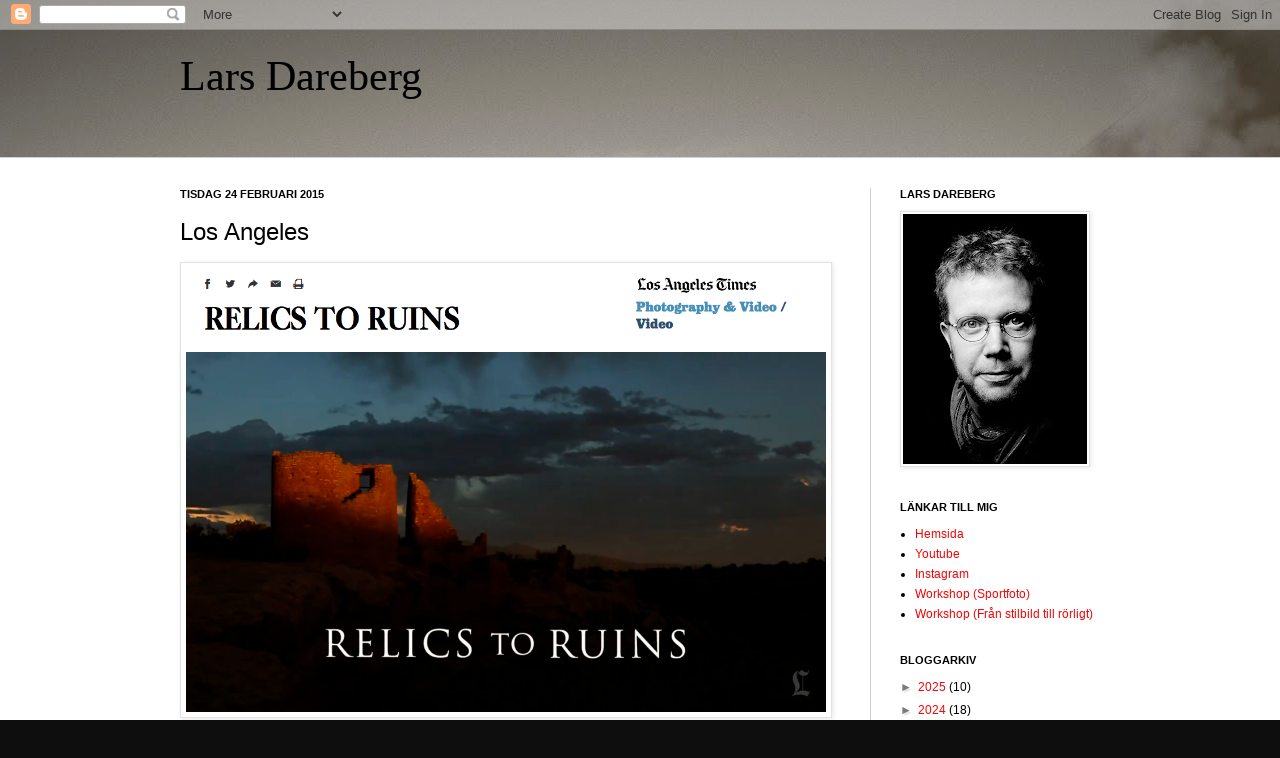

--- FILE ---
content_type: text/html; charset=UTF-8
request_url: https://larsdareberg.blogspot.com/2015/02/los-angeles.html
body_size: 21913
content:
<!DOCTYPE html>
<html class='v2' dir='ltr' lang='sv'>
<head>
<link href='https://www.blogger.com/static/v1/widgets/335934321-css_bundle_v2.css' rel='stylesheet' type='text/css'/>
<meta content='width=1100' name='viewport'/>
<meta content='text/html; charset=UTF-8' http-equiv='Content-Type'/>
<meta content='blogger' name='generator'/>
<link href='https://larsdareberg.blogspot.com/favicon.ico' rel='icon' type='image/x-icon'/>
<link href='http://larsdareberg.blogspot.com/2015/02/los-angeles.html' rel='canonical'/>
<link rel="alternate" type="application/atom+xml" title="Lars Dareberg - Atom" href="https://larsdareberg.blogspot.com/feeds/posts/default" />
<link rel="alternate" type="application/rss+xml" title="Lars Dareberg - RSS" href="https://larsdareberg.blogspot.com/feeds/posts/default?alt=rss" />
<link rel="service.post" type="application/atom+xml" title="Lars Dareberg - Atom" href="https://www.blogger.com/feeds/2070569856400212118/posts/default" />

<link rel="alternate" type="application/atom+xml" title="Lars Dareberg - Atom" href="https://larsdareberg.blogspot.com/feeds/7304391537223725605/comments/default" />
<!--Can't find substitution for tag [blog.ieCssRetrofitLinks]-->
<link href='https://blogger.googleusercontent.com/img/b/R29vZ2xl/AVvXsEgL7vkxGTqh7Norjqm-pK-WWp4KBaB9LUoOd4hfWrLxxenz2hDN9t9Fo-q6cq67qjDPVwb1S4iXdg1yeUnZNQ0GHKJSIwVI4T60cHUpbVKrDnqZvB048qXYH8ryodATpZrJPzZWKNE9WYsa/s1600/Ska%CC%88rmavbild+2015-02-24+kl.+08.23.25.png' rel='image_src'/>
<meta content='http://larsdareberg.blogspot.com/2015/02/los-angeles.html' property='og:url'/>
<meta content='Los Angeles' property='og:title'/>
<meta content='  Ta dig en titt här  om du vill se.' property='og:description'/>
<meta content='https://blogger.googleusercontent.com/img/b/R29vZ2xl/AVvXsEgL7vkxGTqh7Norjqm-pK-WWp4KBaB9LUoOd4hfWrLxxenz2hDN9t9Fo-q6cq67qjDPVwb1S4iXdg1yeUnZNQ0GHKJSIwVI4T60cHUpbVKrDnqZvB048qXYH8ryodATpZrJPzZWKNE9WYsa/w1200-h630-p-k-no-nu/Ska%CC%88rmavbild+2015-02-24+kl.+08.23.25.png' property='og:image'/>
<title>Lars Dareberg: Los Angeles</title>
<style id='page-skin-1' type='text/css'><!--
/*
-----------------------------------------------
Blogger Template Style
Name:     Simple
Designer: Josh Peterson
URL:      www.noaesthetic.com
----------------------------------------------- */
/* Variable definitions
====================
<Variable name="keycolor" description="Main Color" type="color" default="#66bbdd"/>
<Group description="Page Text" selector="body">
<Variable name="body.font" description="Font" type="font"
default="normal normal 12px Arial, Tahoma, Helvetica, FreeSans, sans-serif"/>
<Variable name="body.text.color" description="Text Color" type="color" default="#222222"/>
</Group>
<Group description="Backgrounds" selector=".body-fauxcolumns-outer">
<Variable name="body.background.color" description="Outer Background" type="color" default="#66bbdd"/>
<Variable name="content.background.color" description="Main Background" type="color" default="#ffffff"/>
<Variable name="header.background.color" description="Header Background" type="color" default="transparent"/>
</Group>
<Group description="Links" selector=".main-outer">
<Variable name="link.color" description="Link Color" type="color" default="#2288bb"/>
<Variable name="link.visited.color" description="Visited Color" type="color" default="#888888"/>
<Variable name="link.hover.color" description="Hover Color" type="color" default="#33aaff"/>
</Group>
<Group description="Blog Title" selector=".header h1">
<Variable name="header.font" description="Font" type="font"
default="normal normal 60px Arial, Tahoma, Helvetica, FreeSans, sans-serif"/>
<Variable name="header.text.color" description="Title Color" type="color" default="#3399bb" />
</Group>
<Group description="Blog Description" selector=".header .description">
<Variable name="description.text.color" description="Description Color" type="color"
default="#777777" />
</Group>
<Group description="Tabs Text" selector=".tabs-inner .widget li a">
<Variable name="tabs.font" description="Font" type="font"
default="normal normal 14px Arial, Tahoma, Helvetica, FreeSans, sans-serif"/>
<Variable name="tabs.text.color" description="Text Color" type="color" default="#999999"/>
<Variable name="tabs.selected.text.color" description="Selected Color" type="color" default="#000000"/>
</Group>
<Group description="Tabs Background" selector=".tabs-outer .PageList">
<Variable name="tabs.background.color" description="Background Color" type="color" default="#f5f5f5"/>
<Variable name="tabs.selected.background.color" description="Selected Color" type="color" default="#eeeeee"/>
</Group>
<Group description="Post Title" selector="h3.post-title, .comments h4">
<Variable name="post.title.font" description="Font" type="font"
default="normal normal 22px Arial, Tahoma, Helvetica, FreeSans, sans-serif"/>
</Group>
<Group description="Date Header" selector=".date-header">
<Variable name="date.header.color" description="Text Color" type="color"
default="#000000"/>
<Variable name="date.header.background.color" description="Background Color" type="color"
default="transparent"/>
</Group>
<Group description="Post Footer" selector=".post-footer">
<Variable name="post.footer.text.color" description="Text Color" type="color" default="#666666"/>
<Variable name="post.footer.background.color" description="Background Color" type="color"
default="#f9f9f9"/>
<Variable name="post.footer.border.color" description="Shadow Color" type="color" default="#eeeeee"/>
</Group>
<Group description="Gadgets" selector="h2">
<Variable name="widget.title.font" description="Title Font" type="font"
default="normal bold 11px Arial, Tahoma, Helvetica, FreeSans, sans-serif"/>
<Variable name="widget.title.text.color" description="Title Color" type="color" default="#000000"/>
<Variable name="widget.alternate.text.color" description="Alternate Color" type="color" default="#999999"/>
</Group>
<Group description="Images" selector=".main-inner">
<Variable name="image.background.color" description="Background Color" type="color" default="#ffffff"/>
<Variable name="image.border.color" description="Border Color" type="color" default="#eeeeee"/>
<Variable name="image.text.color" description="Caption Text Color" type="color" default="#000000"/>
</Group>
<Group description="Accents" selector=".content-inner">
<Variable name="body.rule.color" description="Separator Line Color" type="color" default="#eeeeee"/>
<Variable name="tabs.border.color" description="Tabs Border Color" type="color" default="#d0d0d0"/>
</Group>
<Variable name="body.background" description="Body Background" type="background"
color="#debebe" default="$(color) none repeat scroll top left"/>
<Variable name="body.background.override" description="Body Background Override" type="string" default=""/>
<Variable name="body.background.gradient.cap" description="Body Gradient Cap" type="url"
default="url(//www.blogblog.com/1kt/simple/gradients_light.png)"/>
<Variable name="body.background.gradient.tile" description="Body Gradient Tile" type="url"
default="url(//www.blogblog.com/1kt/simple/body_gradient_tile_light.png)"/>
<Variable name="content.background.color.selector" description="Content Background Color Selector" type="string" default=".content-inner"/>
<Variable name="content.padding" description="Content Padding" type="length" default="10px"/>
<Variable name="content.padding.horizontal" description="Content Horizontal Padding" type="length" default="0"/>
<Variable name="content.shadow.spread" description="Content Shadow Spread" type="length" default="40px"/>
<Variable name="content.shadow.spread.webkit" description="Content Shadow Spread (WebKit)" type="length" default="5px"/>
<Variable name="content.shadow.spread.ie" description="Content Shadow Spread (IE)" type="length" default="10px"/>
<Variable name="main.border.width" description="Main Border Width" type="length" default="0"/>
<Variable name="header.background.gradient" description="Header Gradient" type="url" default="none"/>
<Variable name="header.shadow.offset.left" description="Header Shadow Offset Left" type="length" default="-1px"/>
<Variable name="header.shadow.offset.top" description="Header Shadow Offset Top" type="length" default="-1px"/>
<Variable name="header.shadow.spread" description="Header Shadow Spread" type="length" default="1px"/>
<Variable name="header.padding" description="Header Padding" type="length" default="30px"/>
<Variable name="header.border.size" description="Header Border Size" type="length" default="1px"/>
<Variable name="header.bottom.border.size" description="Header Bottom Border Size" type="length" default="0"/>
<Variable name="header.border.horizontalsize" description="Header Horizontal Border Size" type="length" default="0"/>
<Variable name="description.text.size" description="Description Text Size" type="string" default="140%"/>
<Variable name="tabs.margin.top" description="Tabs Margin Top" type="length" default="0" />
<Variable name="tabs.margin.side" description="Tabs Side Margin" type="length" default="30px" />
<Variable name="tabs.background.gradient" description="Tabs Background Gradient" type="url"
default="url(//www.blogblog.com/1kt/simple/gradients_light.png)"/>
<Variable name="tabs.border.width" description="Tabs Border Width" type="length" default="1px"/>
<Variable name="tabs.bevel.border.width" description="Tabs Bevel Border Width" type="length" default="1px"/>
<Variable name="date.header.padding" description="Date Header Padding" type="string" default="inherit"/>
<Variable name="date.header.letterspacing" description="Date Header Letter Spacing" type="string" default="inherit"/>
<Variable name="date.header.margin" description="Date Header Margin" type="string" default="inherit"/>
<Variable name="post.margin.bottom" description="Post Bottom Margin" type="length" default="25px"/>
<Variable name="image.border.small.size" description="Image Border Small Size" type="length" default="2px"/>
<Variable name="image.border.large.size" description="Image Border Large Size" type="length" default="5px"/>
<Variable name="page.width.selector" description="Page Width Selector" type="string" default=".region-inner"/>
<Variable name="page.width" description="Page Width" type="string" default="auto"/>
<Variable name="main.section.margin" description="Main Section Margin" type="length" default="15px"/>
<Variable name="main.padding" description="Main Padding" type="length" default="15px"/>
<Variable name="main.padding.top" description="Main Padding Top" type="length" default="30px"/>
<Variable name="main.padding.bottom" description="Main Padding Bottom" type="length" default="30px"/>
<Variable name="paging.background"
color="#ffffff"
description="Background of blog paging area" type="background"
default="transparent none no-repeat scroll top center"/>
<Variable name="footer.bevel" description="Bevel border length of footer" type="length" default="0"/>
<Variable name="mobile.background.overlay" description="Mobile Background Overlay" type="string"
default="transparent none repeat scroll top left"/>
<Variable name="mobile.background.size" description="Mobile Background Size" type="string" default="auto"/>
<Variable name="mobile.button.color" description="Mobile Button Color" type="color" default="#ffffff" />
<Variable name="startSide" description="Side where text starts in blog language" type="automatic" default="left"/>
<Variable name="endSide" description="Side where text ends in blog language" type="automatic" default="right"/>
*/
/* Content
----------------------------------------------- */
body, .body-fauxcolumn-outer {
font: normal normal 12px Arial, Tahoma, Helvetica, FreeSans, sans-serif;;
color: #000000;
background: #0E0E0E url(//themes.googleusercontent.com/image?id=0BwVBOzw_-hbMY2NkMGI5ZjAtNGU5Yi00MzU0LWFjMTgtMWQ0MjU2NmFmMGE2) no-repeat fixed top center /* Credit: Gaussian_Blur (http://www.istockphoto.com/googleimages.php?id=2294430&platform=blogger) */;
padding: 0 0 0 0;
background-attachment: scroll;
}
html body .content-outer {
min-width: 0;
max-width: 100%;
width: 100%;
}
a:link {
text-decoration:none;
color: #f20808;
}
a:visited {
text-decoration:none;
color: #f00c0c;
}
a:hover {
text-decoration:underline;
color: #f40c0c;
}
.body-fauxcolumn-outer .fauxcolumn-inner {
background: transparent none repeat scroll top left;
_background-image: none;
}
.body-fauxcolumn-outer .cap-top {
position: absolute;
z-index: 1;
height: 400px;
width: 100%;
background: #0E0E0E url(//themes.googleusercontent.com/image?id=0BwVBOzw_-hbMY2NkMGI5ZjAtNGU5Yi00MzU0LWFjMTgtMWQ0MjU2NmFmMGE2) no-repeat fixed top center /* Credit: Gaussian_Blur (http://www.istockphoto.com/googleimages.php?id=2294430&platform=blogger) */;
background-attachment: scroll;
}
.body-fauxcolumn-outer .cap-top .cap-left {
width: 100%;
background: transparent none repeat-x scroll top left;
_background-image: none;
}
.content-outer {
-moz-box-shadow: 0 0 0 rgba(0, 0, 0, .15);
-webkit-box-shadow: 0 0 0 rgba(0, 0, 0, .15);
-goog-ms-box-shadow: 0 0 0 #333333;
box-shadow: 0 0 0 rgba(0, 0, 0, .15);
margin-bottom: 1px;
}
.content-inner {
padding: 0 0;
}
.main-outer, .footer-outer {
background-color: #ffffff;
}
/* Header
----------------------------------------------- */
.header-outer {
background: transparent none repeat-x scroll 0 -400px;
_background-image: none;
}
.Header h1 {
font: normal normal 42px 'Times New Roman', Times, FreeSerif, serif;;
color: #000000;
text-shadow: 0 0 0 rgba(0, 0, 0, .2);
}
.Header h1 a {
color: #000000;
}
.Header .description {
font-size: 200%;
color: #000000;
}
.header-inner .Header .titlewrapper {
padding: 22px 30px;
}
.header-inner .Header .descriptionwrapper {
padding: 0 30px;
}
/* Tabs
----------------------------------------------- */
.tabs-inner .section:first-child {
border-top: 0 solid #d0d0d0;
}
.tabs-inner .section:first-child ul {
margin-top: -0;
border-top: 0 solid #d0d0d0;
border-left: 0 solid #d0d0d0;
border-right: 0 solid #d0d0d0;
}
.tabs-inner .widget ul {
background: transparent none repeat-x scroll 0 -800px;
_background-image: none;
border-bottom: 0 solid #d0d0d0;
margin-top: 0;
margin-left: -0;
margin-right: -0;
}
.tabs-inner .widget li a {
display: inline-block;
padding: .6em 1em;
font: normal normal 20px Arial, Tahoma, Helvetica, FreeSans, sans-serif;;
color: #000000;
border-left: 0 solid #ffffff;
border-right: 0 solid #d0d0d0;
}
.tabs-inner .widget li:first-child a {
border-left: none;
}
.tabs-inner .widget li.selected a, .tabs-inner .widget li a:hover {
color: #000000;
background-color: transparent;
text-decoration: none;
}
/* Columns
----------------------------------------------- */
.main-outer {
border-top: 1px solid #d0d0d0;
}
.fauxcolumn-left-outer .fauxcolumn-inner {
border-right: 1px solid #d0d0d0;
}
.fauxcolumn-right-outer .fauxcolumn-inner {
border-left: 1px solid #d0d0d0;
}
/* Headings
----------------------------------------------- */
h2 {
margin: 0 0 1em 0;
font: normal bold 11px Arial, Tahoma, Helvetica, FreeSans, sans-serif;
color: #000000;
text-transform: uppercase;
}
/* Widgets
----------------------------------------------- */
.widget .zippy {
color: #7b7b7b;
text-shadow: 2px 2px 1px rgba(0, 0, 0, .1);
}
.widget .popular-posts ul {
list-style: none;
}
/* Posts
----------------------------------------------- */
.date-header span {
background-color: transparent;
color: #000000;
padding: inherit;
letter-spacing: inherit;
margin: inherit;
}
.main-inner {
padding-top: 30px;
padding-bottom: 30px;
}
.main-inner .column-center-inner {
padding: 0 15px;
}
.main-inner .column-center-inner .section {
margin: 0 15px;
}
.post {
margin: 0 0 25px 0;
}
h3.post-title, .comments h4 {
font: normal normal 24px Arial, Tahoma, Helvetica, FreeSans, sans-serif;;
margin: .75em 0 0;
}
.post-body {
font-size: 110%;
line-height: 1.4;
position: relative;
}
.post-body img, .post-body .tr-caption-container, .Profile img, .Image img,
.BlogList .item-thumbnail img {
padding: 2px;
background: #ffffff;
border: 1px solid #e3e3e3;
-moz-box-shadow: 1px 1px 5px rgba(0, 0, 0, .1);
-webkit-box-shadow: 1px 1px 5px rgba(0, 0, 0, .1);
box-shadow: 1px 1px 5px rgba(0, 0, 0, .1);
}
.post-body img, .post-body .tr-caption-container {
padding: 5px;
}
.post-body .tr-caption-container {
color: #000000;
}
.post-body .tr-caption-container img {
padding: 0;
background: transparent;
border: none;
-moz-box-shadow: 0 0 0 rgba(0, 0, 0, .1);
-webkit-box-shadow: 0 0 0 rgba(0, 0, 0, .1);
box-shadow: 0 0 0 rgba(0, 0, 0, .1);
}
.post-header {
margin: 0 0 1.5em;
line-height: 1.6;
font-size: 90%;
}
.post-footer {
margin: 20px -2px 0;
padding: 5px 10px;
color: #000000;
background-color: #d0d0d0;
border-bottom: 1px solid #e3e3e3;
line-height: 1.6;
font-size: 90%;
}
#comments .comment-author {
padding-top: 1.5em;
border-top: 1px solid #d0d0d0;
background-position: 0 1.5em;
}
#comments .comment-author:first-child {
padding-top: 0;
border-top: none;
}
.avatar-image-container {
margin: .2em 0 0;
}
#comments .avatar-image-container img {
border: 1px solid #e3e3e3;
}
/* Comments
----------------------------------------------- */
.comments .comments-content .icon.blog-author {
background-repeat: no-repeat;
background-image: url([data-uri]);
}
.comments .comments-content .loadmore a {
border-top: 1px solid #7b7b7b;
border-bottom: 1px solid #7b7b7b;
}
.comments .comment-thread.inline-thread {
background-color: #d0d0d0;
}
.comments .continue {
border-top: 2px solid #7b7b7b;
}
/* Accents
---------------------------------------------- */
.section-columns td.columns-cell {
border-left: 1px solid #d0d0d0;
}
.blog-pager {
background: transparent none no-repeat scroll top center;
}
.blog-pager-older-link, .home-link,
.blog-pager-newer-link {
background-color: #ffffff;
padding: 5px;
}
.footer-outer {
border-top: 0 dashed #bbbbbb;
}
/* Mobile
----------------------------------------------- */
body.mobile  {
background-size: auto;
}
.mobile .body-fauxcolumn-outer {
background: transparent none repeat scroll top left;
}
.mobile .body-fauxcolumn-outer .cap-top {
background-size: 100% auto;
}
.mobile .content-outer {
-webkit-box-shadow: 0 0 3px rgba(0, 0, 0, .15);
box-shadow: 0 0 3px rgba(0, 0, 0, .15);
padding: 0 0;
}
body.mobile .AdSense {
margin: 0 -0;
}
.mobile .tabs-inner .widget ul {
margin-left: 0;
margin-right: 0;
}
.mobile .post {
margin: 0;
}
.mobile .main-inner .column-center-inner .section {
margin: 0;
}
.mobile .date-header span {
padding: 0.1em 10px;
margin: 0 -10px;
}
.mobile h3.post-title {
margin: 0;
}
.mobile .blog-pager {
background: transparent none no-repeat scroll top center;
}
.mobile .footer-outer {
border-top: none;
}
.mobile .main-inner, .mobile .footer-inner {
background-color: #ffffff;
}
.mobile-index-contents {
color: #000000;
}
.mobile-link-button {
background-color: #f20808;
}
.mobile-link-button a:link, .mobile-link-button a:visited {
color: #ffffff;
}
.mobile .tabs-inner .section:first-child {
border-top: none;
}
.mobile .tabs-inner .PageList .widget-content {
background-color: transparent;
color: #000000;
border-top: 0 solid #d0d0d0;
border-bottom: 0 solid #d0d0d0;
}
.mobile .tabs-inner .PageList .widget-content .pagelist-arrow {
border-left: 1px solid #d0d0d0;
}

--></style>
<style id='template-skin-1' type='text/css'><!--
body {
min-width: 980px;
}
.content-outer, .content-fauxcolumn-outer, .region-inner {
min-width: 980px;
max-width: 980px;
_width: 980px;
}
.main-inner .columns {
padding-left: 0px;
padding-right: 260px;
}
.main-inner .fauxcolumn-center-outer {
left: 0px;
right: 260px;
/* IE6 does not respect left and right together */
_width: expression(this.parentNode.offsetWidth -
parseInt("0px") -
parseInt("260px") + 'px');
}
.main-inner .fauxcolumn-left-outer {
width: 0px;
}
.main-inner .fauxcolumn-right-outer {
width: 260px;
}
.main-inner .column-left-outer {
width: 0px;
right: 100%;
margin-left: -0px;
}
.main-inner .column-right-outer {
width: 260px;
margin-right: -260px;
}
#layout {
min-width: 0;
}
#layout .content-outer {
min-width: 0;
width: 800px;
}
#layout .region-inner {
min-width: 0;
width: auto;
}
body#layout div.add_widget {
padding: 8px;
}
body#layout div.add_widget a {
margin-left: 32px;
}
--></style>
<style>
    body {background-image:url(\/\/themes.googleusercontent.com\/image?id=0BwVBOzw_-hbMY2NkMGI5ZjAtNGU5Yi00MzU0LWFjMTgtMWQ0MjU2NmFmMGE2);}
    
@media (max-width: 200px) { body {background-image:url(\/\/themes.googleusercontent.com\/image?id=0BwVBOzw_-hbMY2NkMGI5ZjAtNGU5Yi00MzU0LWFjMTgtMWQ0MjU2NmFmMGE2&options=w200);}}
@media (max-width: 400px) and (min-width: 201px) { body {background-image:url(\/\/themes.googleusercontent.com\/image?id=0BwVBOzw_-hbMY2NkMGI5ZjAtNGU5Yi00MzU0LWFjMTgtMWQ0MjU2NmFmMGE2&options=w400);}}
@media (max-width: 800px) and (min-width: 401px) { body {background-image:url(\/\/themes.googleusercontent.com\/image?id=0BwVBOzw_-hbMY2NkMGI5ZjAtNGU5Yi00MzU0LWFjMTgtMWQ0MjU2NmFmMGE2&options=w800);}}
@media (max-width: 1200px) and (min-width: 801px) { body {background-image:url(\/\/themes.googleusercontent.com\/image?id=0BwVBOzw_-hbMY2NkMGI5ZjAtNGU5Yi00MzU0LWFjMTgtMWQ0MjU2NmFmMGE2&options=w1200);}}
/* Last tag covers anything over one higher than the previous max-size cap. */
@media (min-width: 1201px) { body {background-image:url(\/\/themes.googleusercontent.com\/image?id=0BwVBOzw_-hbMY2NkMGI5ZjAtNGU5Yi00MzU0LWFjMTgtMWQ0MjU2NmFmMGE2&options=w1600);}}
  </style>
<link href='https://www.blogger.com/dyn-css/authorization.css?targetBlogID=2070569856400212118&amp;zx=85fc829e-ae74-4fc4-9035-ca8ab53129e4' media='none' onload='if(media!=&#39;all&#39;)media=&#39;all&#39;' rel='stylesheet'/><noscript><link href='https://www.blogger.com/dyn-css/authorization.css?targetBlogID=2070569856400212118&amp;zx=85fc829e-ae74-4fc4-9035-ca8ab53129e4' rel='stylesheet'/></noscript>
<meta name='google-adsense-platform-account' content='ca-host-pub-1556223355139109'/>
<meta name='google-adsense-platform-domain' content='blogspot.com'/>

</head>
<body class='loading'>
<div class='navbar section' id='navbar' name='Navbar'><div class='widget Navbar' data-version='1' id='Navbar1'><script type="text/javascript">
    function setAttributeOnload(object, attribute, val) {
      if(window.addEventListener) {
        window.addEventListener('load',
          function(){ object[attribute] = val; }, false);
      } else {
        window.attachEvent('onload', function(){ object[attribute] = val; });
      }
    }
  </script>
<div id="navbar-iframe-container"></div>
<script type="text/javascript" src="https://apis.google.com/js/platform.js"></script>
<script type="text/javascript">
      gapi.load("gapi.iframes:gapi.iframes.style.bubble", function() {
        if (gapi.iframes && gapi.iframes.getContext) {
          gapi.iframes.getContext().openChild({
              url: 'https://www.blogger.com/navbar/2070569856400212118?po\x3d7304391537223725605\x26origin\x3dhttps://larsdareberg.blogspot.com',
              where: document.getElementById("navbar-iframe-container"),
              id: "navbar-iframe"
          });
        }
      });
    </script><script type="text/javascript">
(function() {
var script = document.createElement('script');
script.type = 'text/javascript';
script.src = '//pagead2.googlesyndication.com/pagead/js/google_top_exp.js';
var head = document.getElementsByTagName('head')[0];
if (head) {
head.appendChild(script);
}})();
</script>
</div></div>
<div class='body-fauxcolumns'>
<div class='fauxcolumn-outer body-fauxcolumn-outer'>
<div class='cap-top'>
<div class='cap-left'></div>
<div class='cap-right'></div>
</div>
<div class='fauxborder-left'>
<div class='fauxborder-right'></div>
<div class='fauxcolumn-inner'>
</div>
</div>
<div class='cap-bottom'>
<div class='cap-left'></div>
<div class='cap-right'></div>
</div>
</div>
</div>
<div class='content'>
<div class='content-fauxcolumns'>
<div class='fauxcolumn-outer content-fauxcolumn-outer'>
<div class='cap-top'>
<div class='cap-left'></div>
<div class='cap-right'></div>
</div>
<div class='fauxborder-left'>
<div class='fauxborder-right'></div>
<div class='fauxcolumn-inner'>
</div>
</div>
<div class='cap-bottom'>
<div class='cap-left'></div>
<div class='cap-right'></div>
</div>
</div>
</div>
<div class='content-outer'>
<div class='content-cap-top cap-top'>
<div class='cap-left'></div>
<div class='cap-right'></div>
</div>
<div class='fauxborder-left content-fauxborder-left'>
<div class='fauxborder-right content-fauxborder-right'></div>
<div class='content-inner'>
<header>
<div class='header-outer'>
<div class='header-cap-top cap-top'>
<div class='cap-left'></div>
<div class='cap-right'></div>
</div>
<div class='fauxborder-left header-fauxborder-left'>
<div class='fauxborder-right header-fauxborder-right'></div>
<div class='region-inner header-inner'>
<div class='header section' id='header' name='Rubrik'><div class='widget Header' data-version='1' id='Header1'>
<div id='header-inner'>
<div class='titlewrapper'>
<h1 class='title'>
<a href='https://larsdareberg.blogspot.com/'>
Lars Dareberg
</a>
</h1>
</div>
<div class='descriptionwrapper'>
<p class='description'><span>
</span></p>
</div>
</div>
</div></div>
</div>
</div>
<div class='header-cap-bottom cap-bottom'>
<div class='cap-left'></div>
<div class='cap-right'></div>
</div>
</div>
</header>
<div class='tabs-outer'>
<div class='tabs-cap-top cap-top'>
<div class='cap-left'></div>
<div class='cap-right'></div>
</div>
<div class='fauxborder-left tabs-fauxborder-left'>
<div class='fauxborder-right tabs-fauxborder-right'></div>
<div class='region-inner tabs-inner'>
<div class='tabs no-items section' id='crosscol' name='Alla kolumner'></div>
<div class='tabs no-items section' id='crosscol-overflow' name='Cross-Column 2'></div>
</div>
</div>
<div class='tabs-cap-bottom cap-bottom'>
<div class='cap-left'></div>
<div class='cap-right'></div>
</div>
</div>
<div class='main-outer'>
<div class='main-cap-top cap-top'>
<div class='cap-left'></div>
<div class='cap-right'></div>
</div>
<div class='fauxborder-left main-fauxborder-left'>
<div class='fauxborder-right main-fauxborder-right'></div>
<div class='region-inner main-inner'>
<div class='columns fauxcolumns'>
<div class='fauxcolumn-outer fauxcolumn-center-outer'>
<div class='cap-top'>
<div class='cap-left'></div>
<div class='cap-right'></div>
</div>
<div class='fauxborder-left'>
<div class='fauxborder-right'></div>
<div class='fauxcolumn-inner'>
</div>
</div>
<div class='cap-bottom'>
<div class='cap-left'></div>
<div class='cap-right'></div>
</div>
</div>
<div class='fauxcolumn-outer fauxcolumn-left-outer'>
<div class='cap-top'>
<div class='cap-left'></div>
<div class='cap-right'></div>
</div>
<div class='fauxborder-left'>
<div class='fauxborder-right'></div>
<div class='fauxcolumn-inner'>
</div>
</div>
<div class='cap-bottom'>
<div class='cap-left'></div>
<div class='cap-right'></div>
</div>
</div>
<div class='fauxcolumn-outer fauxcolumn-right-outer'>
<div class='cap-top'>
<div class='cap-left'></div>
<div class='cap-right'></div>
</div>
<div class='fauxborder-left'>
<div class='fauxborder-right'></div>
<div class='fauxcolumn-inner'>
</div>
</div>
<div class='cap-bottom'>
<div class='cap-left'></div>
<div class='cap-right'></div>
</div>
</div>
<!-- corrects IE6 width calculation -->
<div class='columns-inner'>
<div class='column-center-outer'>
<div class='column-center-inner'>
<div class='main section' id='main' name='Huvudsektion'><div class='widget Blog' data-version='1' id='Blog1'>
<div class='blog-posts hfeed'>

          <div class="date-outer">
        
<h2 class='date-header'><span>tisdag 24 februari 2015</span></h2>

          <div class="date-posts">
        
<div class='post-outer'>
<div class='post hentry uncustomized-post-template' itemprop='blogPost' itemscope='itemscope' itemtype='http://schema.org/BlogPosting'>
<meta content='https://blogger.googleusercontent.com/img/b/R29vZ2xl/AVvXsEgL7vkxGTqh7Norjqm-pK-WWp4KBaB9LUoOd4hfWrLxxenz2hDN9t9Fo-q6cq67qjDPVwb1S4iXdg1yeUnZNQ0GHKJSIwVI4T60cHUpbVKrDnqZvB048qXYH8ryodATpZrJPzZWKNE9WYsa/s1600/Ska%CC%88rmavbild+2015-02-24+kl.+08.23.25.png' itemprop='image_url'/>
<meta content='2070569856400212118' itemprop='blogId'/>
<meta content='7304391537223725605' itemprop='postId'/>
<a name='7304391537223725605'></a>
<h3 class='post-title entry-title' itemprop='name'>
Los Angeles
</h3>
<div class='post-header'>
<div class='post-header-line-1'></div>
</div>
<div class='post-body entry-content' id='post-body-7304391537223725605' itemprop='description articleBody'>
<div class="separator" style="clear: both; text-align: center;">
<a href="https://blogger.googleusercontent.com/img/b/R29vZ2xl/AVvXsEgL7vkxGTqh7Norjqm-pK-WWp4KBaB9LUoOd4hfWrLxxenz2hDN9t9Fo-q6cq67qjDPVwb1S4iXdg1yeUnZNQ0GHKJSIwVI4T60cHUpbVKrDnqZvB048qXYH8ryodATpZrJPzZWKNE9WYsa/s1600/Ska%CC%88rmavbild+2015-02-24+kl.+08.23.25.png" imageanchor="1" style="clear: left; float: left; margin-bottom: 1em; margin-right: 1em;"><img border="0" height="444" src="https://blogger.googleusercontent.com/img/b/R29vZ2xl/AVvXsEgL7vkxGTqh7Norjqm-pK-WWp4KBaB9LUoOd4hfWrLxxenz2hDN9t9Fo-q6cq67qjDPVwb1S4iXdg1yeUnZNQ0GHKJSIwVI4T60cHUpbVKrDnqZvB048qXYH8ryodATpZrJPzZWKNE9WYsa/s1600/Ska%CC%88rmavbild+2015-02-24+kl.+08.23.25.png" width="640" /></a></div>
Ta dig en titt <a href="http://www.latimes.com/visuals/video/la-utah-sting-final-20140916-premiumvideo.html">här</a> om du vill se.
<div style='clear: both;'></div>
</div>
<div class='post-footer'>
<div class='post-footer-line post-footer-line-1'>
<span class='post-author vcard'>
Upplagd av
<span class='fn' itemprop='author' itemscope='itemscope' itemtype='http://schema.org/Person'>
<meta content='https://www.blogger.com/profile/16305375943074027150' itemprop='url'/>
<a class='g-profile' href='https://www.blogger.com/profile/16305375943074027150' rel='author' title='author profile'>
<span itemprop='name'>Lars D</span>
</a>
</span>
</span>
<span class='post-timestamp'>
kl.
<meta content='http://larsdareberg.blogspot.com/2015/02/los-angeles.html' itemprop='url'/>
<a class='timestamp-link' href='https://larsdareberg.blogspot.com/2015/02/los-angeles.html' rel='bookmark' title='permanent link'><abbr class='published' itemprop='datePublished' title='2015-02-24T08:24:00+01:00'>08:24</abbr></a>
</span>
<span class='post-comment-link'>
</span>
<span class='post-icons'>
<span class='item-action'>
<a href='https://www.blogger.com/email-post/2070569856400212118/7304391537223725605' title='Skicka inlägg'>
<img alt='' class='icon-action' height='13' src='https://resources.blogblog.com/img/icon18_email.gif' width='18'/>
</a>
</span>
<span class='item-control blog-admin pid-997823927'>
<a href='https://www.blogger.com/post-edit.g?blogID=2070569856400212118&postID=7304391537223725605&from=pencil' title='Redigera inlägg'>
<img alt='' class='icon-action' height='18' src='https://resources.blogblog.com/img/icon18_edit_allbkg.gif' width='18'/>
</a>
</span>
</span>
<div class='post-share-buttons goog-inline-block'>
<a class='goog-inline-block share-button sb-email' href='https://www.blogger.com/share-post.g?blogID=2070569856400212118&postID=7304391537223725605&target=email' target='_blank' title='Skicka med e-post'><span class='share-button-link-text'>Skicka med e-post</span></a><a class='goog-inline-block share-button sb-blog' href='https://www.blogger.com/share-post.g?blogID=2070569856400212118&postID=7304391537223725605&target=blog' onclick='window.open(this.href, "_blank", "height=270,width=475"); return false;' target='_blank' title='BlogThis!'><span class='share-button-link-text'>BlogThis!</span></a><a class='goog-inline-block share-button sb-twitter' href='https://www.blogger.com/share-post.g?blogID=2070569856400212118&postID=7304391537223725605&target=twitter' target='_blank' title='Dela på X'><span class='share-button-link-text'>Dela på X</span></a><a class='goog-inline-block share-button sb-facebook' href='https://www.blogger.com/share-post.g?blogID=2070569856400212118&postID=7304391537223725605&target=facebook' onclick='window.open(this.href, "_blank", "height=430,width=640"); return false;' target='_blank' title='Dela på Facebook'><span class='share-button-link-text'>Dela på Facebook</span></a><a class='goog-inline-block share-button sb-pinterest' href='https://www.blogger.com/share-post.g?blogID=2070569856400212118&postID=7304391537223725605&target=pinterest' target='_blank' title='Dela på Pinterest'><span class='share-button-link-text'>Dela på Pinterest</span></a>
</div>
</div>
<div class='post-footer-line post-footer-line-2'>
<span class='post-labels'>
</span>
</div>
<div class='post-footer-line post-footer-line-3'>
<span class='post-location'>
</span>
</div>
</div>
</div>
<div class='comments' id='comments'>
<a name='comments'></a>
<h4>Inga kommentarer:</h4>
<div id='Blog1_comments-block-wrapper'>
<dl class='avatar-comment-indent' id='comments-block'>
</dl>
</div>
<p class='comment-footer'>
<a href='https://www.blogger.com/comment/fullpage/post/2070569856400212118/7304391537223725605' onclick='javascript:window.open(this.href, "bloggerPopup", "toolbar=0,location=0,statusbar=1,menubar=0,scrollbars=yes,width=640,height=500"); return false;'>Skicka en kommentar</a>
</p>
</div>
</div>

        </div></div>
      
</div>
<div class='blog-pager' id='blog-pager'>
<span id='blog-pager-newer-link'>
<a class='blog-pager-newer-link' href='https://larsdareberg.blogspot.com/2015/02/ebola.html' id='Blog1_blog-pager-newer-link' title='Senaste inlägg'>Senaste inlägg</a>
</span>
<span id='blog-pager-older-link'>
<a class='blog-pager-older-link' href='https://larsdareberg.blogspot.com/2015/02/gilden-i-farg.html' id='Blog1_blog-pager-older-link' title='Äldre inlägg'>Äldre inlägg</a>
</span>
<a class='home-link' href='https://larsdareberg.blogspot.com/'>Startsida</a>
</div>
<div class='clear'></div>
<div class='post-feeds'>
<div class='feed-links'>
Prenumerera på:
<a class='feed-link' href='https://larsdareberg.blogspot.com/feeds/7304391537223725605/comments/default' target='_blank' type='application/atom+xml'>Kommentarer till inlägget (Atom)</a>
</div>
</div>
</div><div class='widget Profile' data-version='1' id='Profile1'>
<h2>Om mig</h2>
<div class='widget-content'>
<dl class='profile-datablock'>
<dt class='profile-data'>
<a class='profile-name-link g-profile' href='https://www.blogger.com/profile/16305375943074027150' rel='author' style='background-image: url(//www.blogger.com/img/logo-16.png);'>
Lars D
</a>
</dt>
<dd class='profile-data'>Malmö, Skåne, Sweden</dd>
</dl>
<a class='profile-link' href='https://www.blogger.com/profile/16305375943074027150' rel='author'>Visa hela min profil</a>
<div class='clear'></div>
</div>
</div></div>
</div>
</div>
<div class='column-left-outer'>
<div class='column-left-inner'>
<aside>
</aside>
</div>
</div>
<div class='column-right-outer'>
<div class='column-right-inner'>
<aside>
<div class='sidebar section' id='sidebar-right-1'><div class='widget Image' data-version='1' id='Image1'>
<h2>Lars Dareberg</h2>
<div class='widget-content'>
<a href='http://www.larsdareberg.com'>
<img alt='Lars Dareberg' height='250' id='Image1_img' src='https://blogger.googleusercontent.com/img/b/R29vZ2xl/AVvXsEiaZ8UW4HWN-RGruM8qDRuvwWlPL6TocPlouWQKx6jhdIydeOy_CegysXuh60HzerES1jojMbZOw1FLHqD440GlO9G-zC09wUhY6VeiUrqLyZIN1HdaYnJ3RIvvdBnWkCqGY25PL_kd3gI/s250/webben2.jpg' width='184'/>
</a>
<br/>
</div>
<div class='clear'></div>
</div><div class='widget LinkList' data-version='1' id='LinkList1'>
<h2>Länkar till mig</h2>
<div class='widget-content'>
<ul>
<li><a href='http://www.larsdareberg.com'>Hemsida</a></li>
<li><a href='https://www.youtube.com/channel/UCDlz7dweVFMjB5EzUs74HXA?view_as=subscriber'>Youtube</a></li>
<li><a href='https://www.instagram.com/larsdareberg/'>Instagram</a></li>
<li><a href='http://larsdareberg.blogspot.se/2016/03/workshopen-2016.html'>Workshop (Sportfoto)</a></li>
<li><a href='http://larsdareberg.blogspot.se/2017/09/workshop-fran-still-till-rorligt.html'>Workshop (Från stilbild till rörligt)</a></li>
</ul>
<div class='clear'></div>
</div>
</div><div class='widget BlogArchive' data-version='1' id='BlogArchive1'>
<h2>Bloggarkiv</h2>
<div class='widget-content'>
<div id='ArchiveList'>
<div id='BlogArchive1_ArchiveList'>
<ul class='hierarchy'>
<li class='archivedate collapsed'>
<a class='toggle' href='javascript:void(0)'>
<span class='zippy'>

        &#9658;&#160;
      
</span>
</a>
<a class='post-count-link' href='https://larsdareberg.blogspot.com/2025/'>
2025
</a>
<span class='post-count' dir='ltr'>(10)</span>
<ul class='hierarchy'>
<li class='archivedate collapsed'>
<a class='toggle' href='javascript:void(0)'>
<span class='zippy'>

        &#9658;&#160;
      
</span>
</a>
<a class='post-count-link' href='https://larsdareberg.blogspot.com/2025/12/'>
december
</a>
<span class='post-count' dir='ltr'>(1)</span>
</li>
</ul>
<ul class='hierarchy'>
<li class='archivedate collapsed'>
<a class='toggle' href='javascript:void(0)'>
<span class='zippy'>

        &#9658;&#160;
      
</span>
</a>
<a class='post-count-link' href='https://larsdareberg.blogspot.com/2025/10/'>
oktober
</a>
<span class='post-count' dir='ltr'>(1)</span>
</li>
</ul>
<ul class='hierarchy'>
<li class='archivedate collapsed'>
<a class='toggle' href='javascript:void(0)'>
<span class='zippy'>

        &#9658;&#160;
      
</span>
</a>
<a class='post-count-link' href='https://larsdareberg.blogspot.com/2025/08/'>
augusti
</a>
<span class='post-count' dir='ltr'>(1)</span>
</li>
</ul>
<ul class='hierarchy'>
<li class='archivedate collapsed'>
<a class='toggle' href='javascript:void(0)'>
<span class='zippy'>

        &#9658;&#160;
      
</span>
</a>
<a class='post-count-link' href='https://larsdareberg.blogspot.com/2025/05/'>
maj
</a>
<span class='post-count' dir='ltr'>(1)</span>
</li>
</ul>
<ul class='hierarchy'>
<li class='archivedate collapsed'>
<a class='toggle' href='javascript:void(0)'>
<span class='zippy'>

        &#9658;&#160;
      
</span>
</a>
<a class='post-count-link' href='https://larsdareberg.blogspot.com/2025/04/'>
april
</a>
<span class='post-count' dir='ltr'>(1)</span>
</li>
</ul>
<ul class='hierarchy'>
<li class='archivedate collapsed'>
<a class='toggle' href='javascript:void(0)'>
<span class='zippy'>

        &#9658;&#160;
      
</span>
</a>
<a class='post-count-link' href='https://larsdareberg.blogspot.com/2025/03/'>
mars
</a>
<span class='post-count' dir='ltr'>(5)</span>
</li>
</ul>
</li>
</ul>
<ul class='hierarchy'>
<li class='archivedate collapsed'>
<a class='toggle' href='javascript:void(0)'>
<span class='zippy'>

        &#9658;&#160;
      
</span>
</a>
<a class='post-count-link' href='https://larsdareberg.blogspot.com/2024/'>
2024
</a>
<span class='post-count' dir='ltr'>(18)</span>
<ul class='hierarchy'>
<li class='archivedate collapsed'>
<a class='toggle' href='javascript:void(0)'>
<span class='zippy'>

        &#9658;&#160;
      
</span>
</a>
<a class='post-count-link' href='https://larsdareberg.blogspot.com/2024/12/'>
december
</a>
<span class='post-count' dir='ltr'>(1)</span>
</li>
</ul>
<ul class='hierarchy'>
<li class='archivedate collapsed'>
<a class='toggle' href='javascript:void(0)'>
<span class='zippy'>

        &#9658;&#160;
      
</span>
</a>
<a class='post-count-link' href='https://larsdareberg.blogspot.com/2024/11/'>
november
</a>
<span class='post-count' dir='ltr'>(3)</span>
</li>
</ul>
<ul class='hierarchy'>
<li class='archivedate collapsed'>
<a class='toggle' href='javascript:void(0)'>
<span class='zippy'>

        &#9658;&#160;
      
</span>
</a>
<a class='post-count-link' href='https://larsdareberg.blogspot.com/2024/09/'>
september
</a>
<span class='post-count' dir='ltr'>(1)</span>
</li>
</ul>
<ul class='hierarchy'>
<li class='archivedate collapsed'>
<a class='toggle' href='javascript:void(0)'>
<span class='zippy'>

        &#9658;&#160;
      
</span>
</a>
<a class='post-count-link' href='https://larsdareberg.blogspot.com/2024/08/'>
augusti
</a>
<span class='post-count' dir='ltr'>(1)</span>
</li>
</ul>
<ul class='hierarchy'>
<li class='archivedate collapsed'>
<a class='toggle' href='javascript:void(0)'>
<span class='zippy'>

        &#9658;&#160;
      
</span>
</a>
<a class='post-count-link' href='https://larsdareberg.blogspot.com/2024/05/'>
maj
</a>
<span class='post-count' dir='ltr'>(1)</span>
</li>
</ul>
<ul class='hierarchy'>
<li class='archivedate collapsed'>
<a class='toggle' href='javascript:void(0)'>
<span class='zippy'>

        &#9658;&#160;
      
</span>
</a>
<a class='post-count-link' href='https://larsdareberg.blogspot.com/2024/04/'>
april
</a>
<span class='post-count' dir='ltr'>(2)</span>
</li>
</ul>
<ul class='hierarchy'>
<li class='archivedate collapsed'>
<a class='toggle' href='javascript:void(0)'>
<span class='zippy'>

        &#9658;&#160;
      
</span>
</a>
<a class='post-count-link' href='https://larsdareberg.blogspot.com/2024/03/'>
mars
</a>
<span class='post-count' dir='ltr'>(6)</span>
</li>
</ul>
<ul class='hierarchy'>
<li class='archivedate collapsed'>
<a class='toggle' href='javascript:void(0)'>
<span class='zippy'>

        &#9658;&#160;
      
</span>
</a>
<a class='post-count-link' href='https://larsdareberg.blogspot.com/2024/02/'>
februari
</a>
<span class='post-count' dir='ltr'>(2)</span>
</li>
</ul>
<ul class='hierarchy'>
<li class='archivedate collapsed'>
<a class='toggle' href='javascript:void(0)'>
<span class='zippy'>

        &#9658;&#160;
      
</span>
</a>
<a class='post-count-link' href='https://larsdareberg.blogspot.com/2024/01/'>
januari
</a>
<span class='post-count' dir='ltr'>(1)</span>
</li>
</ul>
</li>
</ul>
<ul class='hierarchy'>
<li class='archivedate collapsed'>
<a class='toggle' href='javascript:void(0)'>
<span class='zippy'>

        &#9658;&#160;
      
</span>
</a>
<a class='post-count-link' href='https://larsdareberg.blogspot.com/2023/'>
2023
</a>
<span class='post-count' dir='ltr'>(10)</span>
<ul class='hierarchy'>
<li class='archivedate collapsed'>
<a class='toggle' href='javascript:void(0)'>
<span class='zippy'>

        &#9658;&#160;
      
</span>
</a>
<a class='post-count-link' href='https://larsdareberg.blogspot.com/2023/12/'>
december
</a>
<span class='post-count' dir='ltr'>(1)</span>
</li>
</ul>
<ul class='hierarchy'>
<li class='archivedate collapsed'>
<a class='toggle' href='javascript:void(0)'>
<span class='zippy'>

        &#9658;&#160;
      
</span>
</a>
<a class='post-count-link' href='https://larsdareberg.blogspot.com/2023/08/'>
augusti
</a>
<span class='post-count' dir='ltr'>(1)</span>
</li>
</ul>
<ul class='hierarchy'>
<li class='archivedate collapsed'>
<a class='toggle' href='javascript:void(0)'>
<span class='zippy'>

        &#9658;&#160;
      
</span>
</a>
<a class='post-count-link' href='https://larsdareberg.blogspot.com/2023/05/'>
maj
</a>
<span class='post-count' dir='ltr'>(2)</span>
</li>
</ul>
<ul class='hierarchy'>
<li class='archivedate collapsed'>
<a class='toggle' href='javascript:void(0)'>
<span class='zippy'>

        &#9658;&#160;
      
</span>
</a>
<a class='post-count-link' href='https://larsdareberg.blogspot.com/2023/03/'>
mars
</a>
<span class='post-count' dir='ltr'>(5)</span>
</li>
</ul>
<ul class='hierarchy'>
<li class='archivedate collapsed'>
<a class='toggle' href='javascript:void(0)'>
<span class='zippy'>

        &#9658;&#160;
      
</span>
</a>
<a class='post-count-link' href='https://larsdareberg.blogspot.com/2023/02/'>
februari
</a>
<span class='post-count' dir='ltr'>(1)</span>
</li>
</ul>
</li>
</ul>
<ul class='hierarchy'>
<li class='archivedate collapsed'>
<a class='toggle' href='javascript:void(0)'>
<span class='zippy'>

        &#9658;&#160;
      
</span>
</a>
<a class='post-count-link' href='https://larsdareberg.blogspot.com/2022/'>
2022
</a>
<span class='post-count' dir='ltr'>(26)</span>
<ul class='hierarchy'>
<li class='archivedate collapsed'>
<a class='toggle' href='javascript:void(0)'>
<span class='zippy'>

        &#9658;&#160;
      
</span>
</a>
<a class='post-count-link' href='https://larsdareberg.blogspot.com/2022/12/'>
december
</a>
<span class='post-count' dir='ltr'>(1)</span>
</li>
</ul>
<ul class='hierarchy'>
<li class='archivedate collapsed'>
<a class='toggle' href='javascript:void(0)'>
<span class='zippy'>

        &#9658;&#160;
      
</span>
</a>
<a class='post-count-link' href='https://larsdareberg.blogspot.com/2022/11/'>
november
</a>
<span class='post-count' dir='ltr'>(2)</span>
</li>
</ul>
<ul class='hierarchy'>
<li class='archivedate collapsed'>
<a class='toggle' href='javascript:void(0)'>
<span class='zippy'>

        &#9658;&#160;
      
</span>
</a>
<a class='post-count-link' href='https://larsdareberg.blogspot.com/2022/10/'>
oktober
</a>
<span class='post-count' dir='ltr'>(2)</span>
</li>
</ul>
<ul class='hierarchy'>
<li class='archivedate collapsed'>
<a class='toggle' href='javascript:void(0)'>
<span class='zippy'>

        &#9658;&#160;
      
</span>
</a>
<a class='post-count-link' href='https://larsdareberg.blogspot.com/2022/09/'>
september
</a>
<span class='post-count' dir='ltr'>(2)</span>
</li>
</ul>
<ul class='hierarchy'>
<li class='archivedate collapsed'>
<a class='toggle' href='javascript:void(0)'>
<span class='zippy'>

        &#9658;&#160;
      
</span>
</a>
<a class='post-count-link' href='https://larsdareberg.blogspot.com/2022/08/'>
augusti
</a>
<span class='post-count' dir='ltr'>(1)</span>
</li>
</ul>
<ul class='hierarchy'>
<li class='archivedate collapsed'>
<a class='toggle' href='javascript:void(0)'>
<span class='zippy'>

        &#9658;&#160;
      
</span>
</a>
<a class='post-count-link' href='https://larsdareberg.blogspot.com/2022/07/'>
juli
</a>
<span class='post-count' dir='ltr'>(1)</span>
</li>
</ul>
<ul class='hierarchy'>
<li class='archivedate collapsed'>
<a class='toggle' href='javascript:void(0)'>
<span class='zippy'>

        &#9658;&#160;
      
</span>
</a>
<a class='post-count-link' href='https://larsdareberg.blogspot.com/2022/06/'>
juni
</a>
<span class='post-count' dir='ltr'>(2)</span>
</li>
</ul>
<ul class='hierarchy'>
<li class='archivedate collapsed'>
<a class='toggle' href='javascript:void(0)'>
<span class='zippy'>

        &#9658;&#160;
      
</span>
</a>
<a class='post-count-link' href='https://larsdareberg.blogspot.com/2022/05/'>
maj
</a>
<span class='post-count' dir='ltr'>(1)</span>
</li>
</ul>
<ul class='hierarchy'>
<li class='archivedate collapsed'>
<a class='toggle' href='javascript:void(0)'>
<span class='zippy'>

        &#9658;&#160;
      
</span>
</a>
<a class='post-count-link' href='https://larsdareberg.blogspot.com/2022/04/'>
april
</a>
<span class='post-count' dir='ltr'>(2)</span>
</li>
</ul>
<ul class='hierarchy'>
<li class='archivedate collapsed'>
<a class='toggle' href='javascript:void(0)'>
<span class='zippy'>

        &#9658;&#160;
      
</span>
</a>
<a class='post-count-link' href='https://larsdareberg.blogspot.com/2022/03/'>
mars
</a>
<span class='post-count' dir='ltr'>(8)</span>
</li>
</ul>
<ul class='hierarchy'>
<li class='archivedate collapsed'>
<a class='toggle' href='javascript:void(0)'>
<span class='zippy'>

        &#9658;&#160;
      
</span>
</a>
<a class='post-count-link' href='https://larsdareberg.blogspot.com/2022/02/'>
februari
</a>
<span class='post-count' dir='ltr'>(3)</span>
</li>
</ul>
<ul class='hierarchy'>
<li class='archivedate collapsed'>
<a class='toggle' href='javascript:void(0)'>
<span class='zippy'>

        &#9658;&#160;
      
</span>
</a>
<a class='post-count-link' href='https://larsdareberg.blogspot.com/2022/01/'>
januari
</a>
<span class='post-count' dir='ltr'>(1)</span>
</li>
</ul>
</li>
</ul>
<ul class='hierarchy'>
<li class='archivedate collapsed'>
<a class='toggle' href='javascript:void(0)'>
<span class='zippy'>

        &#9658;&#160;
      
</span>
</a>
<a class='post-count-link' href='https://larsdareberg.blogspot.com/2021/'>
2021
</a>
<span class='post-count' dir='ltr'>(21)</span>
<ul class='hierarchy'>
<li class='archivedate collapsed'>
<a class='toggle' href='javascript:void(0)'>
<span class='zippy'>

        &#9658;&#160;
      
</span>
</a>
<a class='post-count-link' href='https://larsdareberg.blogspot.com/2021/12/'>
december
</a>
<span class='post-count' dir='ltr'>(1)</span>
</li>
</ul>
<ul class='hierarchy'>
<li class='archivedate collapsed'>
<a class='toggle' href='javascript:void(0)'>
<span class='zippy'>

        &#9658;&#160;
      
</span>
</a>
<a class='post-count-link' href='https://larsdareberg.blogspot.com/2021/11/'>
november
</a>
<span class='post-count' dir='ltr'>(1)</span>
</li>
</ul>
<ul class='hierarchy'>
<li class='archivedate collapsed'>
<a class='toggle' href='javascript:void(0)'>
<span class='zippy'>

        &#9658;&#160;
      
</span>
</a>
<a class='post-count-link' href='https://larsdareberg.blogspot.com/2021/10/'>
oktober
</a>
<span class='post-count' dir='ltr'>(2)</span>
</li>
</ul>
<ul class='hierarchy'>
<li class='archivedate collapsed'>
<a class='toggle' href='javascript:void(0)'>
<span class='zippy'>

        &#9658;&#160;
      
</span>
</a>
<a class='post-count-link' href='https://larsdareberg.blogspot.com/2021/08/'>
augusti
</a>
<span class='post-count' dir='ltr'>(1)</span>
</li>
</ul>
<ul class='hierarchy'>
<li class='archivedate collapsed'>
<a class='toggle' href='javascript:void(0)'>
<span class='zippy'>

        &#9658;&#160;
      
</span>
</a>
<a class='post-count-link' href='https://larsdareberg.blogspot.com/2021/07/'>
juli
</a>
<span class='post-count' dir='ltr'>(1)</span>
</li>
</ul>
<ul class='hierarchy'>
<li class='archivedate collapsed'>
<a class='toggle' href='javascript:void(0)'>
<span class='zippy'>

        &#9658;&#160;
      
</span>
</a>
<a class='post-count-link' href='https://larsdareberg.blogspot.com/2021/06/'>
juni
</a>
<span class='post-count' dir='ltr'>(1)</span>
</li>
</ul>
<ul class='hierarchy'>
<li class='archivedate collapsed'>
<a class='toggle' href='javascript:void(0)'>
<span class='zippy'>

        &#9658;&#160;
      
</span>
</a>
<a class='post-count-link' href='https://larsdareberg.blogspot.com/2021/05/'>
maj
</a>
<span class='post-count' dir='ltr'>(1)</span>
</li>
</ul>
<ul class='hierarchy'>
<li class='archivedate collapsed'>
<a class='toggle' href='javascript:void(0)'>
<span class='zippy'>

        &#9658;&#160;
      
</span>
</a>
<a class='post-count-link' href='https://larsdareberg.blogspot.com/2021/04/'>
april
</a>
<span class='post-count' dir='ltr'>(1)</span>
</li>
</ul>
<ul class='hierarchy'>
<li class='archivedate collapsed'>
<a class='toggle' href='javascript:void(0)'>
<span class='zippy'>

        &#9658;&#160;
      
</span>
</a>
<a class='post-count-link' href='https://larsdareberg.blogspot.com/2021/03/'>
mars
</a>
<span class='post-count' dir='ltr'>(8)</span>
</li>
</ul>
<ul class='hierarchy'>
<li class='archivedate collapsed'>
<a class='toggle' href='javascript:void(0)'>
<span class='zippy'>

        &#9658;&#160;
      
</span>
</a>
<a class='post-count-link' href='https://larsdareberg.blogspot.com/2021/02/'>
februari
</a>
<span class='post-count' dir='ltr'>(2)</span>
</li>
</ul>
<ul class='hierarchy'>
<li class='archivedate collapsed'>
<a class='toggle' href='javascript:void(0)'>
<span class='zippy'>

        &#9658;&#160;
      
</span>
</a>
<a class='post-count-link' href='https://larsdareberg.blogspot.com/2021/01/'>
januari
</a>
<span class='post-count' dir='ltr'>(2)</span>
</li>
</ul>
</li>
</ul>
<ul class='hierarchy'>
<li class='archivedate collapsed'>
<a class='toggle' href='javascript:void(0)'>
<span class='zippy'>

        &#9658;&#160;
      
</span>
</a>
<a class='post-count-link' href='https://larsdareberg.blogspot.com/2020/'>
2020
</a>
<span class='post-count' dir='ltr'>(55)</span>
<ul class='hierarchy'>
<li class='archivedate collapsed'>
<a class='toggle' href='javascript:void(0)'>
<span class='zippy'>

        &#9658;&#160;
      
</span>
</a>
<a class='post-count-link' href='https://larsdareberg.blogspot.com/2020/12/'>
december
</a>
<span class='post-count' dir='ltr'>(25)</span>
</li>
</ul>
<ul class='hierarchy'>
<li class='archivedate collapsed'>
<a class='toggle' href='javascript:void(0)'>
<span class='zippy'>

        &#9658;&#160;
      
</span>
</a>
<a class='post-count-link' href='https://larsdareberg.blogspot.com/2020/11/'>
november
</a>
<span class='post-count' dir='ltr'>(2)</span>
</li>
</ul>
<ul class='hierarchy'>
<li class='archivedate collapsed'>
<a class='toggle' href='javascript:void(0)'>
<span class='zippy'>

        &#9658;&#160;
      
</span>
</a>
<a class='post-count-link' href='https://larsdareberg.blogspot.com/2020/09/'>
september
</a>
<span class='post-count' dir='ltr'>(4)</span>
</li>
</ul>
<ul class='hierarchy'>
<li class='archivedate collapsed'>
<a class='toggle' href='javascript:void(0)'>
<span class='zippy'>

        &#9658;&#160;
      
</span>
</a>
<a class='post-count-link' href='https://larsdareberg.blogspot.com/2020/08/'>
augusti
</a>
<span class='post-count' dir='ltr'>(3)</span>
</li>
</ul>
<ul class='hierarchy'>
<li class='archivedate collapsed'>
<a class='toggle' href='javascript:void(0)'>
<span class='zippy'>

        &#9658;&#160;
      
</span>
</a>
<a class='post-count-link' href='https://larsdareberg.blogspot.com/2020/07/'>
juli
</a>
<span class='post-count' dir='ltr'>(4)</span>
</li>
</ul>
<ul class='hierarchy'>
<li class='archivedate collapsed'>
<a class='toggle' href='javascript:void(0)'>
<span class='zippy'>

        &#9658;&#160;
      
</span>
</a>
<a class='post-count-link' href='https://larsdareberg.blogspot.com/2020/06/'>
juni
</a>
<span class='post-count' dir='ltr'>(2)</span>
</li>
</ul>
<ul class='hierarchy'>
<li class='archivedate collapsed'>
<a class='toggle' href='javascript:void(0)'>
<span class='zippy'>

        &#9658;&#160;
      
</span>
</a>
<a class='post-count-link' href='https://larsdareberg.blogspot.com/2020/05/'>
maj
</a>
<span class='post-count' dir='ltr'>(2)</span>
</li>
</ul>
<ul class='hierarchy'>
<li class='archivedate collapsed'>
<a class='toggle' href='javascript:void(0)'>
<span class='zippy'>

        &#9658;&#160;
      
</span>
</a>
<a class='post-count-link' href='https://larsdareberg.blogspot.com/2020/04/'>
april
</a>
<span class='post-count' dir='ltr'>(3)</span>
</li>
</ul>
<ul class='hierarchy'>
<li class='archivedate collapsed'>
<a class='toggle' href='javascript:void(0)'>
<span class='zippy'>

        &#9658;&#160;
      
</span>
</a>
<a class='post-count-link' href='https://larsdareberg.blogspot.com/2020/03/'>
mars
</a>
<span class='post-count' dir='ltr'>(4)</span>
</li>
</ul>
<ul class='hierarchy'>
<li class='archivedate collapsed'>
<a class='toggle' href='javascript:void(0)'>
<span class='zippy'>

        &#9658;&#160;
      
</span>
</a>
<a class='post-count-link' href='https://larsdareberg.blogspot.com/2020/02/'>
februari
</a>
<span class='post-count' dir='ltr'>(5)</span>
</li>
</ul>
<ul class='hierarchy'>
<li class='archivedate collapsed'>
<a class='toggle' href='javascript:void(0)'>
<span class='zippy'>

        &#9658;&#160;
      
</span>
</a>
<a class='post-count-link' href='https://larsdareberg.blogspot.com/2020/01/'>
januari
</a>
<span class='post-count' dir='ltr'>(1)</span>
</li>
</ul>
</li>
</ul>
<ul class='hierarchy'>
<li class='archivedate collapsed'>
<a class='toggle' href='javascript:void(0)'>
<span class='zippy'>

        &#9658;&#160;
      
</span>
</a>
<a class='post-count-link' href='https://larsdareberg.blogspot.com/2019/'>
2019
</a>
<span class='post-count' dir='ltr'>(58)</span>
<ul class='hierarchy'>
<li class='archivedate collapsed'>
<a class='toggle' href='javascript:void(0)'>
<span class='zippy'>

        &#9658;&#160;
      
</span>
</a>
<a class='post-count-link' href='https://larsdareberg.blogspot.com/2019/12/'>
december
</a>
<span class='post-count' dir='ltr'>(26)</span>
</li>
</ul>
<ul class='hierarchy'>
<li class='archivedate collapsed'>
<a class='toggle' href='javascript:void(0)'>
<span class='zippy'>

        &#9658;&#160;
      
</span>
</a>
<a class='post-count-link' href='https://larsdareberg.blogspot.com/2019/11/'>
november
</a>
<span class='post-count' dir='ltr'>(2)</span>
</li>
</ul>
<ul class='hierarchy'>
<li class='archivedate collapsed'>
<a class='toggle' href='javascript:void(0)'>
<span class='zippy'>

        &#9658;&#160;
      
</span>
</a>
<a class='post-count-link' href='https://larsdareberg.blogspot.com/2019/10/'>
oktober
</a>
<span class='post-count' dir='ltr'>(2)</span>
</li>
</ul>
<ul class='hierarchy'>
<li class='archivedate collapsed'>
<a class='toggle' href='javascript:void(0)'>
<span class='zippy'>

        &#9658;&#160;
      
</span>
</a>
<a class='post-count-link' href='https://larsdareberg.blogspot.com/2019/09/'>
september
</a>
<span class='post-count' dir='ltr'>(1)</span>
</li>
</ul>
<ul class='hierarchy'>
<li class='archivedate collapsed'>
<a class='toggle' href='javascript:void(0)'>
<span class='zippy'>

        &#9658;&#160;
      
</span>
</a>
<a class='post-count-link' href='https://larsdareberg.blogspot.com/2019/08/'>
augusti
</a>
<span class='post-count' dir='ltr'>(5)</span>
</li>
</ul>
<ul class='hierarchy'>
<li class='archivedate collapsed'>
<a class='toggle' href='javascript:void(0)'>
<span class='zippy'>

        &#9658;&#160;
      
</span>
</a>
<a class='post-count-link' href='https://larsdareberg.blogspot.com/2019/07/'>
juli
</a>
<span class='post-count' dir='ltr'>(1)</span>
</li>
</ul>
<ul class='hierarchy'>
<li class='archivedate collapsed'>
<a class='toggle' href='javascript:void(0)'>
<span class='zippy'>

        &#9658;&#160;
      
</span>
</a>
<a class='post-count-link' href='https://larsdareberg.blogspot.com/2019/06/'>
juni
</a>
<span class='post-count' dir='ltr'>(3)</span>
</li>
</ul>
<ul class='hierarchy'>
<li class='archivedate collapsed'>
<a class='toggle' href='javascript:void(0)'>
<span class='zippy'>

        &#9658;&#160;
      
</span>
</a>
<a class='post-count-link' href='https://larsdareberg.blogspot.com/2019/05/'>
maj
</a>
<span class='post-count' dir='ltr'>(2)</span>
</li>
</ul>
<ul class='hierarchy'>
<li class='archivedate collapsed'>
<a class='toggle' href='javascript:void(0)'>
<span class='zippy'>

        &#9658;&#160;
      
</span>
</a>
<a class='post-count-link' href='https://larsdareberg.blogspot.com/2019/04/'>
april
</a>
<span class='post-count' dir='ltr'>(5)</span>
</li>
</ul>
<ul class='hierarchy'>
<li class='archivedate collapsed'>
<a class='toggle' href='javascript:void(0)'>
<span class='zippy'>

        &#9658;&#160;
      
</span>
</a>
<a class='post-count-link' href='https://larsdareberg.blogspot.com/2019/03/'>
mars
</a>
<span class='post-count' dir='ltr'>(6)</span>
</li>
</ul>
<ul class='hierarchy'>
<li class='archivedate collapsed'>
<a class='toggle' href='javascript:void(0)'>
<span class='zippy'>

        &#9658;&#160;
      
</span>
</a>
<a class='post-count-link' href='https://larsdareberg.blogspot.com/2019/02/'>
februari
</a>
<span class='post-count' dir='ltr'>(2)</span>
</li>
</ul>
<ul class='hierarchy'>
<li class='archivedate collapsed'>
<a class='toggle' href='javascript:void(0)'>
<span class='zippy'>

        &#9658;&#160;
      
</span>
</a>
<a class='post-count-link' href='https://larsdareberg.blogspot.com/2019/01/'>
januari
</a>
<span class='post-count' dir='ltr'>(3)</span>
</li>
</ul>
</li>
</ul>
<ul class='hierarchy'>
<li class='archivedate collapsed'>
<a class='toggle' href='javascript:void(0)'>
<span class='zippy'>

        &#9658;&#160;
      
</span>
</a>
<a class='post-count-link' href='https://larsdareberg.blogspot.com/2018/'>
2018
</a>
<span class='post-count' dir='ltr'>(41)</span>
<ul class='hierarchy'>
<li class='archivedate collapsed'>
<a class='toggle' href='javascript:void(0)'>
<span class='zippy'>

        &#9658;&#160;
      
</span>
</a>
<a class='post-count-link' href='https://larsdareberg.blogspot.com/2018/12/'>
december
</a>
<span class='post-count' dir='ltr'>(25)</span>
</li>
</ul>
<ul class='hierarchy'>
<li class='archivedate collapsed'>
<a class='toggle' href='javascript:void(0)'>
<span class='zippy'>

        &#9658;&#160;
      
</span>
</a>
<a class='post-count-link' href='https://larsdareberg.blogspot.com/2018/11/'>
november
</a>
<span class='post-count' dir='ltr'>(2)</span>
</li>
</ul>
<ul class='hierarchy'>
<li class='archivedate collapsed'>
<a class='toggle' href='javascript:void(0)'>
<span class='zippy'>

        &#9658;&#160;
      
</span>
</a>
<a class='post-count-link' href='https://larsdareberg.blogspot.com/2018/10/'>
oktober
</a>
<span class='post-count' dir='ltr'>(2)</span>
</li>
</ul>
<ul class='hierarchy'>
<li class='archivedate collapsed'>
<a class='toggle' href='javascript:void(0)'>
<span class='zippy'>

        &#9658;&#160;
      
</span>
</a>
<a class='post-count-link' href='https://larsdareberg.blogspot.com/2018/09/'>
september
</a>
<span class='post-count' dir='ltr'>(2)</span>
</li>
</ul>
<ul class='hierarchy'>
<li class='archivedate collapsed'>
<a class='toggle' href='javascript:void(0)'>
<span class='zippy'>

        &#9658;&#160;
      
</span>
</a>
<a class='post-count-link' href='https://larsdareberg.blogspot.com/2018/08/'>
augusti
</a>
<span class='post-count' dir='ltr'>(1)</span>
</li>
</ul>
<ul class='hierarchy'>
<li class='archivedate collapsed'>
<a class='toggle' href='javascript:void(0)'>
<span class='zippy'>

        &#9658;&#160;
      
</span>
</a>
<a class='post-count-link' href='https://larsdareberg.blogspot.com/2018/07/'>
juli
</a>
<span class='post-count' dir='ltr'>(1)</span>
</li>
</ul>
<ul class='hierarchy'>
<li class='archivedate collapsed'>
<a class='toggle' href='javascript:void(0)'>
<span class='zippy'>

        &#9658;&#160;
      
</span>
</a>
<a class='post-count-link' href='https://larsdareberg.blogspot.com/2018/06/'>
juni
</a>
<span class='post-count' dir='ltr'>(1)</span>
</li>
</ul>
<ul class='hierarchy'>
<li class='archivedate collapsed'>
<a class='toggle' href='javascript:void(0)'>
<span class='zippy'>

        &#9658;&#160;
      
</span>
</a>
<a class='post-count-link' href='https://larsdareberg.blogspot.com/2018/05/'>
maj
</a>
<span class='post-count' dir='ltr'>(4)</span>
</li>
</ul>
<ul class='hierarchy'>
<li class='archivedate collapsed'>
<a class='toggle' href='javascript:void(0)'>
<span class='zippy'>

        &#9658;&#160;
      
</span>
</a>
<a class='post-count-link' href='https://larsdareberg.blogspot.com/2018/04/'>
april
</a>
<span class='post-count' dir='ltr'>(1)</span>
</li>
</ul>
<ul class='hierarchy'>
<li class='archivedate collapsed'>
<a class='toggle' href='javascript:void(0)'>
<span class='zippy'>

        &#9658;&#160;
      
</span>
</a>
<a class='post-count-link' href='https://larsdareberg.blogspot.com/2018/03/'>
mars
</a>
<span class='post-count' dir='ltr'>(1)</span>
</li>
</ul>
<ul class='hierarchy'>
<li class='archivedate collapsed'>
<a class='toggle' href='javascript:void(0)'>
<span class='zippy'>

        &#9658;&#160;
      
</span>
</a>
<a class='post-count-link' href='https://larsdareberg.blogspot.com/2018/01/'>
januari
</a>
<span class='post-count' dir='ltr'>(1)</span>
</li>
</ul>
</li>
</ul>
<ul class='hierarchy'>
<li class='archivedate collapsed'>
<a class='toggle' href='javascript:void(0)'>
<span class='zippy'>

        &#9658;&#160;
      
</span>
</a>
<a class='post-count-link' href='https://larsdareberg.blogspot.com/2017/'>
2017
</a>
<span class='post-count' dir='ltr'>(496)</span>
<ul class='hierarchy'>
<li class='archivedate collapsed'>
<a class='toggle' href='javascript:void(0)'>
<span class='zippy'>

        &#9658;&#160;
      
</span>
</a>
<a class='post-count-link' href='https://larsdareberg.blogspot.com/2017/12/'>
december
</a>
<span class='post-count' dir='ltr'>(27)</span>
</li>
</ul>
<ul class='hierarchy'>
<li class='archivedate collapsed'>
<a class='toggle' href='javascript:void(0)'>
<span class='zippy'>

        &#9658;&#160;
      
</span>
</a>
<a class='post-count-link' href='https://larsdareberg.blogspot.com/2017/10/'>
oktober
</a>
<span class='post-count' dir='ltr'>(21)</span>
</li>
</ul>
<ul class='hierarchy'>
<li class='archivedate collapsed'>
<a class='toggle' href='javascript:void(0)'>
<span class='zippy'>

        &#9658;&#160;
      
</span>
</a>
<a class='post-count-link' href='https://larsdareberg.blogspot.com/2017/09/'>
september
</a>
<span class='post-count' dir='ltr'>(34)</span>
</li>
</ul>
<ul class='hierarchy'>
<li class='archivedate collapsed'>
<a class='toggle' href='javascript:void(0)'>
<span class='zippy'>

        &#9658;&#160;
      
</span>
</a>
<a class='post-count-link' href='https://larsdareberg.blogspot.com/2017/08/'>
augusti
</a>
<span class='post-count' dir='ltr'>(40)</span>
</li>
</ul>
<ul class='hierarchy'>
<li class='archivedate collapsed'>
<a class='toggle' href='javascript:void(0)'>
<span class='zippy'>

        &#9658;&#160;
      
</span>
</a>
<a class='post-count-link' href='https://larsdareberg.blogspot.com/2017/07/'>
juli
</a>
<span class='post-count' dir='ltr'>(54)</span>
</li>
</ul>
<ul class='hierarchy'>
<li class='archivedate collapsed'>
<a class='toggle' href='javascript:void(0)'>
<span class='zippy'>

        &#9658;&#160;
      
</span>
</a>
<a class='post-count-link' href='https://larsdareberg.blogspot.com/2017/06/'>
juni
</a>
<span class='post-count' dir='ltr'>(30)</span>
</li>
</ul>
<ul class='hierarchy'>
<li class='archivedate collapsed'>
<a class='toggle' href='javascript:void(0)'>
<span class='zippy'>

        &#9658;&#160;
      
</span>
</a>
<a class='post-count-link' href='https://larsdareberg.blogspot.com/2017/05/'>
maj
</a>
<span class='post-count' dir='ltr'>(44)</span>
</li>
</ul>
<ul class='hierarchy'>
<li class='archivedate collapsed'>
<a class='toggle' href='javascript:void(0)'>
<span class='zippy'>

        &#9658;&#160;
      
</span>
</a>
<a class='post-count-link' href='https://larsdareberg.blogspot.com/2017/04/'>
april
</a>
<span class='post-count' dir='ltr'>(35)</span>
</li>
</ul>
<ul class='hierarchy'>
<li class='archivedate collapsed'>
<a class='toggle' href='javascript:void(0)'>
<span class='zippy'>

        &#9658;&#160;
      
</span>
</a>
<a class='post-count-link' href='https://larsdareberg.blogspot.com/2017/03/'>
mars
</a>
<span class='post-count' dir='ltr'>(86)</span>
</li>
</ul>
<ul class='hierarchy'>
<li class='archivedate collapsed'>
<a class='toggle' href='javascript:void(0)'>
<span class='zippy'>

        &#9658;&#160;
      
</span>
</a>
<a class='post-count-link' href='https://larsdareberg.blogspot.com/2017/02/'>
februari
</a>
<span class='post-count' dir='ltr'>(61)</span>
</li>
</ul>
<ul class='hierarchy'>
<li class='archivedate collapsed'>
<a class='toggle' href='javascript:void(0)'>
<span class='zippy'>

        &#9658;&#160;
      
</span>
</a>
<a class='post-count-link' href='https://larsdareberg.blogspot.com/2017/01/'>
januari
</a>
<span class='post-count' dir='ltr'>(64)</span>
</li>
</ul>
</li>
</ul>
<ul class='hierarchy'>
<li class='archivedate collapsed'>
<a class='toggle' href='javascript:void(0)'>
<span class='zippy'>

        &#9658;&#160;
      
</span>
</a>
<a class='post-count-link' href='https://larsdareberg.blogspot.com/2016/'>
2016
</a>
<span class='post-count' dir='ltr'>(839)</span>
<ul class='hierarchy'>
<li class='archivedate collapsed'>
<a class='toggle' href='javascript:void(0)'>
<span class='zippy'>

        &#9658;&#160;
      
</span>
</a>
<a class='post-count-link' href='https://larsdareberg.blogspot.com/2016/12/'>
december
</a>
<span class='post-count' dir='ltr'>(71)</span>
</li>
</ul>
<ul class='hierarchy'>
<li class='archivedate collapsed'>
<a class='toggle' href='javascript:void(0)'>
<span class='zippy'>

        &#9658;&#160;
      
</span>
</a>
<a class='post-count-link' href='https://larsdareberg.blogspot.com/2016/11/'>
november
</a>
<span class='post-count' dir='ltr'>(79)</span>
</li>
</ul>
<ul class='hierarchy'>
<li class='archivedate collapsed'>
<a class='toggle' href='javascript:void(0)'>
<span class='zippy'>

        &#9658;&#160;
      
</span>
</a>
<a class='post-count-link' href='https://larsdareberg.blogspot.com/2016/10/'>
oktober
</a>
<span class='post-count' dir='ltr'>(68)</span>
</li>
</ul>
<ul class='hierarchy'>
<li class='archivedate collapsed'>
<a class='toggle' href='javascript:void(0)'>
<span class='zippy'>

        &#9658;&#160;
      
</span>
</a>
<a class='post-count-link' href='https://larsdareberg.blogspot.com/2016/09/'>
september
</a>
<span class='post-count' dir='ltr'>(61)</span>
</li>
</ul>
<ul class='hierarchy'>
<li class='archivedate collapsed'>
<a class='toggle' href='javascript:void(0)'>
<span class='zippy'>

        &#9658;&#160;
      
</span>
</a>
<a class='post-count-link' href='https://larsdareberg.blogspot.com/2016/08/'>
augusti
</a>
<span class='post-count' dir='ltr'>(56)</span>
</li>
</ul>
<ul class='hierarchy'>
<li class='archivedate collapsed'>
<a class='toggle' href='javascript:void(0)'>
<span class='zippy'>

        &#9658;&#160;
      
</span>
</a>
<a class='post-count-link' href='https://larsdareberg.blogspot.com/2016/07/'>
juli
</a>
<span class='post-count' dir='ltr'>(53)</span>
</li>
</ul>
<ul class='hierarchy'>
<li class='archivedate collapsed'>
<a class='toggle' href='javascript:void(0)'>
<span class='zippy'>

        &#9658;&#160;
      
</span>
</a>
<a class='post-count-link' href='https://larsdareberg.blogspot.com/2016/06/'>
juni
</a>
<span class='post-count' dir='ltr'>(62)</span>
</li>
</ul>
<ul class='hierarchy'>
<li class='archivedate collapsed'>
<a class='toggle' href='javascript:void(0)'>
<span class='zippy'>

        &#9658;&#160;
      
</span>
</a>
<a class='post-count-link' href='https://larsdareberg.blogspot.com/2016/05/'>
maj
</a>
<span class='post-count' dir='ltr'>(65)</span>
</li>
</ul>
<ul class='hierarchy'>
<li class='archivedate collapsed'>
<a class='toggle' href='javascript:void(0)'>
<span class='zippy'>

        &#9658;&#160;
      
</span>
</a>
<a class='post-count-link' href='https://larsdareberg.blogspot.com/2016/04/'>
april
</a>
<span class='post-count' dir='ltr'>(103)</span>
</li>
</ul>
<ul class='hierarchy'>
<li class='archivedate collapsed'>
<a class='toggle' href='javascript:void(0)'>
<span class='zippy'>

        &#9658;&#160;
      
</span>
</a>
<a class='post-count-link' href='https://larsdareberg.blogspot.com/2016/03/'>
mars
</a>
<span class='post-count' dir='ltr'>(83)</span>
</li>
</ul>
<ul class='hierarchy'>
<li class='archivedate collapsed'>
<a class='toggle' href='javascript:void(0)'>
<span class='zippy'>

        &#9658;&#160;
      
</span>
</a>
<a class='post-count-link' href='https://larsdareberg.blogspot.com/2016/02/'>
februari
</a>
<span class='post-count' dir='ltr'>(72)</span>
</li>
</ul>
<ul class='hierarchy'>
<li class='archivedate collapsed'>
<a class='toggle' href='javascript:void(0)'>
<span class='zippy'>

        &#9658;&#160;
      
</span>
</a>
<a class='post-count-link' href='https://larsdareberg.blogspot.com/2016/01/'>
januari
</a>
<span class='post-count' dir='ltr'>(66)</span>
</li>
</ul>
</li>
</ul>
<ul class='hierarchy'>
<li class='archivedate expanded'>
<a class='toggle' href='javascript:void(0)'>
<span class='zippy toggle-open'>

        &#9660;&#160;
      
</span>
</a>
<a class='post-count-link' href='https://larsdareberg.blogspot.com/2015/'>
2015
</a>
<span class='post-count' dir='ltr'>(986)</span>
<ul class='hierarchy'>
<li class='archivedate collapsed'>
<a class='toggle' href='javascript:void(0)'>
<span class='zippy'>

        &#9658;&#160;
      
</span>
</a>
<a class='post-count-link' href='https://larsdareberg.blogspot.com/2015/12/'>
december
</a>
<span class='post-count' dir='ltr'>(64)</span>
</li>
</ul>
<ul class='hierarchy'>
<li class='archivedate collapsed'>
<a class='toggle' href='javascript:void(0)'>
<span class='zippy'>

        &#9658;&#160;
      
</span>
</a>
<a class='post-count-link' href='https://larsdareberg.blogspot.com/2015/11/'>
november
</a>
<span class='post-count' dir='ltr'>(104)</span>
</li>
</ul>
<ul class='hierarchy'>
<li class='archivedate collapsed'>
<a class='toggle' href='javascript:void(0)'>
<span class='zippy'>

        &#9658;&#160;
      
</span>
</a>
<a class='post-count-link' href='https://larsdareberg.blogspot.com/2015/10/'>
oktober
</a>
<span class='post-count' dir='ltr'>(51)</span>
</li>
</ul>
<ul class='hierarchy'>
<li class='archivedate collapsed'>
<a class='toggle' href='javascript:void(0)'>
<span class='zippy'>

        &#9658;&#160;
      
</span>
</a>
<a class='post-count-link' href='https://larsdareberg.blogspot.com/2015/09/'>
september
</a>
<span class='post-count' dir='ltr'>(69)</span>
</li>
</ul>
<ul class='hierarchy'>
<li class='archivedate collapsed'>
<a class='toggle' href='javascript:void(0)'>
<span class='zippy'>

        &#9658;&#160;
      
</span>
</a>
<a class='post-count-link' href='https://larsdareberg.blogspot.com/2015/08/'>
augusti
</a>
<span class='post-count' dir='ltr'>(67)</span>
</li>
</ul>
<ul class='hierarchy'>
<li class='archivedate collapsed'>
<a class='toggle' href='javascript:void(0)'>
<span class='zippy'>

        &#9658;&#160;
      
</span>
</a>
<a class='post-count-link' href='https://larsdareberg.blogspot.com/2015/07/'>
juli
</a>
<span class='post-count' dir='ltr'>(61)</span>
</li>
</ul>
<ul class='hierarchy'>
<li class='archivedate collapsed'>
<a class='toggle' href='javascript:void(0)'>
<span class='zippy'>

        &#9658;&#160;
      
</span>
</a>
<a class='post-count-link' href='https://larsdareberg.blogspot.com/2015/06/'>
juni
</a>
<span class='post-count' dir='ltr'>(92)</span>
</li>
</ul>
<ul class='hierarchy'>
<li class='archivedate collapsed'>
<a class='toggle' href='javascript:void(0)'>
<span class='zippy'>

        &#9658;&#160;
      
</span>
</a>
<a class='post-count-link' href='https://larsdareberg.blogspot.com/2015/05/'>
maj
</a>
<span class='post-count' dir='ltr'>(77)</span>
</li>
</ul>
<ul class='hierarchy'>
<li class='archivedate collapsed'>
<a class='toggle' href='javascript:void(0)'>
<span class='zippy'>

        &#9658;&#160;
      
</span>
</a>
<a class='post-count-link' href='https://larsdareberg.blogspot.com/2015/04/'>
april
</a>
<span class='post-count' dir='ltr'>(90)</span>
</li>
</ul>
<ul class='hierarchy'>
<li class='archivedate collapsed'>
<a class='toggle' href='javascript:void(0)'>
<span class='zippy'>

        &#9658;&#160;
      
</span>
</a>
<a class='post-count-link' href='https://larsdareberg.blogspot.com/2015/03/'>
mars
</a>
<span class='post-count' dir='ltr'>(103)</span>
</li>
</ul>
<ul class='hierarchy'>
<li class='archivedate expanded'>
<a class='toggle' href='javascript:void(0)'>
<span class='zippy toggle-open'>

        &#9660;&#160;
      
</span>
</a>
<a class='post-count-link' href='https://larsdareberg.blogspot.com/2015/02/'>
februari
</a>
<span class='post-count' dir='ltr'>(100)</span>
<ul class='posts'>
<li><a href='https://larsdareberg.blogspot.com/2015/02/100.html'>100</a></li>
<li><a href='https://larsdareberg.blogspot.com/2015/02/dronare.html'>Drönare</a></li>
<li><a href='https://larsdareberg.blogspot.com/2015/02/kort.html'>Kort</a></li>
<li><a href='https://larsdareberg.blogspot.com/2015/02/wedding.html'>Wedding</a></li>
<li><a href='https://larsdareberg.blogspot.com/2015/02/det-ar-fredag.html'>Det är fredag</a></li>
<li><a href='https://larsdareberg.blogspot.com/2015/02/workshop-i-rio-med-david.html'>Workshop i Rio med David</a></li>
<li><a href='https://larsdareberg.blogspot.com/2015/02/kopia-2.html'>Kopia 2</a></li>
<li><a href='https://larsdareberg.blogspot.com/2015/02/kopia-1.html'>Kopia 1</a></li>
<li><a href='https://larsdareberg.blogspot.com/2015/02/jonas-johan-och-sundsvall.html'>Jonas, Johan och Sundsvall</a></li>
<li><a href='https://larsdareberg.blogspot.com/2015/02/arets-multimediafotograf.html'>Årets Multimediafotograf</a></li>
<li><a href='https://larsdareberg.blogspot.com/2015/02/hemlosa.html'>Hemlösa</a></li>
<li><a href='https://larsdareberg.blogspot.com/2015/02/the-men-of-atalissa-fran-ny-times.html'>The men of Atalissa från NY Times</a></li>
<li><a href='https://larsdareberg.blogspot.com/2015/02/ed-kashi.html'>Ed Kashi</a></li>
<li><a href='https://larsdareberg.blogspot.com/2015/02/pistola.html'>Pistola</a></li>
<li><a href='https://larsdareberg.blogspot.com/2015/02/nipple.html'>Nipple!</a></li>
<li><a href='https://larsdareberg.blogspot.com/2015/02/little-man.html'>Little man</a></li>
<li><a href='https://larsdareberg.blogspot.com/2015/02/eugene-richards.html'>Eugene Richards</a></li>
<li><a href='https://larsdareberg.blogspot.com/2015/02/life-after-foster-care.html'>Life after foster care</a></li>
<li><a href='https://larsdareberg.blogspot.com/2015/02/poy-pristagare.html'>Poy-pristagare</a></li>
<li><a href='https://larsdareberg.blogspot.com/2015/02/ebola.html'>Ebola</a></li>
<li><a href='https://larsdareberg.blogspot.com/2015/02/los-angeles.html'>Los Angeles</a></li>
<li><a href='https://larsdareberg.blogspot.com/2015/02/gilden-i-farg.html'>Gilden i färg</a></li>
<li><a href='https://larsdareberg.blogspot.com/2015/02/ny-polisen.html'>NY Polisen</a></li>
<li><a href='https://larsdareberg.blogspot.com/2015/02/ar-detta-ett-skamt-eller.html'>Är detta ett skämt eller?</a></li>
<li><a href='https://larsdareberg.blogspot.com/2015/02/sockerconny-drink.html'>Sockerconny-drink</a></li>
<li><a href='https://larsdareberg.blogspot.com/2015/02/iwo-jima.html'>Iwo Jima</a></li>
<li><a href='https://larsdareberg.blogspot.com/2015/02/paracetamol-och-ibuprofen.html'>Paracetamol och Ibuprofen</a></li>
<li><a href='https://larsdareberg.blogspot.com/2015/02/har-inte-hunnit-se-sjalv-annu.html'>Har inte hunnit se själv ännu...</a></li>
<li><a href='https://larsdareberg.blogspot.com/2015/02/ta-dig-en-titt-pa-detta-da.html'>Ta dig en titt på detta då</a></li>
<li><a href='https://larsdareberg.blogspot.com/2015/02/sa-fin-repris.html'>Så fin (repris)</a></li>
<li><a href='https://larsdareberg.blogspot.com/2015/02/3-ganger-4-ar-12.html'>3 gånger 4 är 12</a></li>
<li><a href='https://larsdareberg.blogspot.com/2015/02/handvaskan.html'>Handväskan</a></li>
<li><a href='https://larsdareberg.blogspot.com/2015/02/halvnaket.html'>Halvnaket</a></li>
<li><a href='https://larsdareberg.blogspot.com/2015/02/ring.html'>Ring</a></li>
<li><a href='https://larsdareberg.blogspot.com/2015/02/kran.html'>Kran</a></li>
<li><a href='https://larsdareberg.blogspot.com/2015/02/fan-fan-fan.html'>Fan! fan! fan!</a></li>
<li><a href='https://larsdareberg.blogspot.com/2015/02/rheborg-staller-ut-i-boras.html'>Rheborg ställer ut i Borås!</a></li>
<li><a href='https://larsdareberg.blogspot.com/2015/02/pimmen.html'>Pimmen</a></li>
<li><a href='https://larsdareberg.blogspot.com/2015/02/trevligt-folk.html'>Trevligt folk!</a></li>
<li><a href='https://larsdareberg.blogspot.com/2015/02/kung.html'>Kung!</a></li>
<li><a href='https://larsdareberg.blogspot.com/2015/02/leica_17.html'>Leica</a></li>
<li><a href='https://larsdareberg.blogspot.com/2015/02/paul-hansen-blir-2a-som-arets-fotograf.html'>Paul Hansen blir 2:a som Årets Fotograf i POY.</a></li>
<li><a href='https://larsdareberg.blogspot.com/2015/02/peter-holgersson-pa-tv-ta-dig-en-titt.html'>Peter Holgersson på TV. Ta dig en titt!</a></li>
<li><a href='https://larsdareberg.blogspot.com/2015/02/30-ar-med-reuters.html'>30 år med Reuters</a></li>
<li><a href='https://larsdareberg.blogspot.com/2015/02/bra-skrivarkurs-for-fotografer.html'>Bra skrivarkurs för fotografer</a></li>
<li><a href='https://larsdareberg.blogspot.com/2015/02/florida-5-eller-jetlagen-blir-varre.html'>Florida 5 (eller jetlagen blir värre)</a></li>
<li><a href='https://larsdareberg.blogspot.com/2015/02/peter-holgersson_15.html'>Peter Holgersson</a></li>
<li><a href='https://larsdareberg.blogspot.com/2015/02/paul-hansen-far-ocksa-pris-i-poy.html'>Paul Hansen får också pris i POY!</a></li>
<li><a href='https://larsdareberg.blogspot.com/2015/02/mannion.html'>Mannion</a></li>
<li><a href='https://larsdareberg.blogspot.com/2015/02/annu-mer.html'>Ännu mer</a></li>
<li><a href='https://larsdareberg.blogspot.com/2015/02/kritik-till-sportjournalistiken-nu-igen.html'>Kritik till sportjournalistiken (nu igen)</a></li>
<li><a href='https://larsdareberg.blogspot.com/2015/02/mads-nissen-tar-wold-press-photo.html'>Mads Nissen tar wold press photo!</a></li>
<li><a href='https://larsdareberg.blogspot.com/2015/02/back-i-malmo-ff.html'>Back i Malmö FF</a></li>
<li><a href='https://larsdareberg.blogspot.com/2015/02/puzzel.html'>Puzzel</a></li>
<li><a href='https://larsdareberg.blogspot.com/2015/02/love-and-war.html'>Love and war</a></li>
<li><a href='https://larsdareberg.blogspot.com/2015/02/ar-detta-ett-skamt.html'>Är detta ett skämt?</a></li>
<li><a href='https://larsdareberg.blogspot.com/2015/02/florida-4.html'>Florida 4</a></li>
<li><a href='https://larsdareberg.blogspot.com/2015/02/tips.html'>Tips</a></li>
<li><a href='https://larsdareberg.blogspot.com/2015/02/florida-3_10.html'>Florida 3</a></li>
<li><a href='https://larsdareberg.blogspot.com/2015/02/error.html'>Error</a></li>
<li><a href='https://larsdareberg.blogspot.com/2015/02/poy-nu-igen.html'>Poy (nu igen)</a></li>
<li><a href='https://larsdareberg.blogspot.com/2015/02/baddrakt.html'>Baddräkt</a></li>
<li><a href='https://larsdareberg.blogspot.com/2015/02/joel-marklund-tar-ocksa-ett-brons-i.html'>Joel Marklund tar också ett brons! (i sport action)</a></li>
<li><a href='https://larsdareberg.blogspot.com/2015/02/joel-marklund-tar-ett-silver-i-poy.html'>Joel Marklund tar ett silver i POY (Olympisk sport...</a></li>
<li><a href='https://larsdareberg.blogspot.com/2015/02/denton.html'>Denton</a></li>
<li><a href='https://larsdareberg.blogspot.com/2015/02/david-en-dronare-och-en-vaska.html'>David, en drönare och en väska</a></li>
<li><a href='https://larsdareberg.blogspot.com/2015/02/niklas-larsson-tar-hem-ett.html'>Niklas Larsson tar hem ett hedersomnämnade i POY!</a></li>
<li><a href='https://larsdareberg.blogspot.com/2015/02/ar-det-lite-kina-over-usa.html'>Är det lite Kina över USA?</a></li>
<li><a href='https://larsdareberg.blogspot.com/2015/02/florida-3.html'>Florida 3</a></li>
<li><a href='https://larsdareberg.blogspot.com/2015/02/mff-dc-united.html'>MFF - DC United</a></li>
<li><a href='https://larsdareberg.blogspot.com/2015/02/florida-2.html'>Florida 2</a></li>
<li><a href='https://larsdareberg.blogspot.com/2015/02/tak.html'>Tak</a></li>
<li><a href='https://larsdareberg.blogspot.com/2015/02/sadar-ja.html'>Sådär ja...</a></li>
<li><a href='https://larsdareberg.blogspot.com/2015/02/till-daniel-nilsson.html'>Till Daniel Nilsson</a></li>
<li><a href='https://larsdareberg.blogspot.com/2015/02/florida-1.html'>Florida 1</a></li>
<li><a href='https://larsdareberg.blogspot.com/2015/02/peter-holgersson.html'>Peter Holgersson</a></li>
<li><a href='https://larsdareberg.blogspot.com/2015/02/pieter-ten-hoopen-tar-hem-ett.html'>Pieter ten Hoopen tar hem ett tredjepris i Porträt...</a></li>
<li><a href='https://larsdareberg.blogspot.com/2015/02/asa-sjostrom-tar-hem-ett-tredjepris-i.html'>Åsa Sjöström tar hem ett tredjepris i POY!</a></li>
<li><a href='https://larsdareberg.blogspot.com/2015/02/remotes.html'>Remotes</a></li>
<li><a href='https://larsdareberg.blogspot.com/2015/02/ta-dig-en-titt.html'>Ta dig en titt</a></li>
<li><a href='https://larsdareberg.blogspot.com/2015/02/havsskoldpaddorna.html'>Havssköldpaddorna</a></li>
<li><a href='https://larsdareberg.blogspot.com/2015/02/andreas-bardell-forst-ut.html'>Andreas Bardell först ut!</a></li>
<li><a href='https://larsdareberg.blogspot.com/2015/02/rakna-ner.html'>Räkna ner</a></li>
<li><a href='https://larsdareberg.blogspot.com/2015/02/cool.html'>Cool</a></li>
<li><a href='https://larsdareberg.blogspot.com/2015/02/studio.html'>Studio</a></li>
<li><a href='https://larsdareberg.blogspot.com/2015/02/cut.html'>Cut</a></li>
<li><a href='https://larsdareberg.blogspot.com/2015/02/leica.html'>Leica</a></li>
<li><a href='https://larsdareberg.blogspot.com/2015/02/uv.html'>UV</a></li>
<li><a href='https://larsdareberg.blogspot.com/2015/02/dronaren.html'>Drönaren</a></li>
<li><a href='https://larsdareberg.blogspot.com/2015/02/inget-med-foto-att-gora-men-fin-anda.html'>Inget med foto att göra, men fin ändå.</a></li>
<li><a href='https://larsdareberg.blogspot.com/2015/02/ny-times.html'>NY Times</a></li>
<li><a href='https://larsdareberg.blogspot.com/2015/02/kennedy-space-center.html'>Kennedy Space Center</a></li>
<li><a href='https://larsdareberg.blogspot.com/2015/02/0530.html'>05:30</a></li>
<li><a href='https://larsdareberg.blogspot.com/2015/02/sf.html'>SF</a></li>
<li><a href='https://larsdareberg.blogspot.com/2015/02/resan.html'>Resan</a></li>
<li><a href='https://larsdareberg.blogspot.com/2015/02/barn.html'>Barn</a></li>
<li><a href='https://larsdareberg.blogspot.com/2015/02/bladare.html'>Bladare</a></li>
<li><a href='https://larsdareberg.blogspot.com/2015/02/surf.html'>Surf</a></li>
<li><a href='https://larsdareberg.blogspot.com/2015/02/damen.html'>Damen</a></li>
<li><a href='https://larsdareberg.blogspot.com/2015/02/naturen.html'>Naturen</a></li>
</ul>
</li>
</ul>
<ul class='hierarchy'>
<li class='archivedate collapsed'>
<a class='toggle' href='javascript:void(0)'>
<span class='zippy'>

        &#9658;&#160;
      
</span>
</a>
<a class='post-count-link' href='https://larsdareberg.blogspot.com/2015/01/'>
januari
</a>
<span class='post-count' dir='ltr'>(108)</span>
</li>
</ul>
</li>
</ul>
<ul class='hierarchy'>
<li class='archivedate collapsed'>
<a class='toggle' href='javascript:void(0)'>
<span class='zippy'>

        &#9658;&#160;
      
</span>
</a>
<a class='post-count-link' href='https://larsdareberg.blogspot.com/2014/'>
2014
</a>
<span class='post-count' dir='ltr'>(1257)</span>
<ul class='hierarchy'>
<li class='archivedate collapsed'>
<a class='toggle' href='javascript:void(0)'>
<span class='zippy'>

        &#9658;&#160;
      
</span>
</a>
<a class='post-count-link' href='https://larsdareberg.blogspot.com/2014/12/'>
december
</a>
<span class='post-count' dir='ltr'>(100)</span>
</li>
</ul>
<ul class='hierarchy'>
<li class='archivedate collapsed'>
<a class='toggle' href='javascript:void(0)'>
<span class='zippy'>

        &#9658;&#160;
      
</span>
</a>
<a class='post-count-link' href='https://larsdareberg.blogspot.com/2014/11/'>
november
</a>
<span class='post-count' dir='ltr'>(104)</span>
</li>
</ul>
<ul class='hierarchy'>
<li class='archivedate collapsed'>
<a class='toggle' href='javascript:void(0)'>
<span class='zippy'>

        &#9658;&#160;
      
</span>
</a>
<a class='post-count-link' href='https://larsdareberg.blogspot.com/2014/10/'>
oktober
</a>
<span class='post-count' dir='ltr'>(102)</span>
</li>
</ul>
<ul class='hierarchy'>
<li class='archivedate collapsed'>
<a class='toggle' href='javascript:void(0)'>
<span class='zippy'>

        &#9658;&#160;
      
</span>
</a>
<a class='post-count-link' href='https://larsdareberg.blogspot.com/2014/09/'>
september
</a>
<span class='post-count' dir='ltr'>(103)</span>
</li>
</ul>
<ul class='hierarchy'>
<li class='archivedate collapsed'>
<a class='toggle' href='javascript:void(0)'>
<span class='zippy'>

        &#9658;&#160;
      
</span>
</a>
<a class='post-count-link' href='https://larsdareberg.blogspot.com/2014/08/'>
augusti
</a>
<span class='post-count' dir='ltr'>(108)</span>
</li>
</ul>
<ul class='hierarchy'>
<li class='archivedate collapsed'>
<a class='toggle' href='javascript:void(0)'>
<span class='zippy'>

        &#9658;&#160;
      
</span>
</a>
<a class='post-count-link' href='https://larsdareberg.blogspot.com/2014/07/'>
juli
</a>
<span class='post-count' dir='ltr'>(100)</span>
</li>
</ul>
<ul class='hierarchy'>
<li class='archivedate collapsed'>
<a class='toggle' href='javascript:void(0)'>
<span class='zippy'>

        &#9658;&#160;
      
</span>
</a>
<a class='post-count-link' href='https://larsdareberg.blogspot.com/2014/06/'>
juni
</a>
<span class='post-count' dir='ltr'>(105)</span>
</li>
</ul>
<ul class='hierarchy'>
<li class='archivedate collapsed'>
<a class='toggle' href='javascript:void(0)'>
<span class='zippy'>

        &#9658;&#160;
      
</span>
</a>
<a class='post-count-link' href='https://larsdareberg.blogspot.com/2014/05/'>
maj
</a>
<span class='post-count' dir='ltr'>(103)</span>
</li>
</ul>
<ul class='hierarchy'>
<li class='archivedate collapsed'>
<a class='toggle' href='javascript:void(0)'>
<span class='zippy'>

        &#9658;&#160;
      
</span>
</a>
<a class='post-count-link' href='https://larsdareberg.blogspot.com/2014/04/'>
april
</a>
<span class='post-count' dir='ltr'>(100)</span>
</li>
</ul>
<ul class='hierarchy'>
<li class='archivedate collapsed'>
<a class='toggle' href='javascript:void(0)'>
<span class='zippy'>

        &#9658;&#160;
      
</span>
</a>
<a class='post-count-link' href='https://larsdareberg.blogspot.com/2014/03/'>
mars
</a>
<span class='post-count' dir='ltr'>(127)</span>
</li>
</ul>
<ul class='hierarchy'>
<li class='archivedate collapsed'>
<a class='toggle' href='javascript:void(0)'>
<span class='zippy'>

        &#9658;&#160;
      
</span>
</a>
<a class='post-count-link' href='https://larsdareberg.blogspot.com/2014/02/'>
februari
</a>
<span class='post-count' dir='ltr'>(105)</span>
</li>
</ul>
<ul class='hierarchy'>
<li class='archivedate collapsed'>
<a class='toggle' href='javascript:void(0)'>
<span class='zippy'>

        &#9658;&#160;
      
</span>
</a>
<a class='post-count-link' href='https://larsdareberg.blogspot.com/2014/01/'>
januari
</a>
<span class='post-count' dir='ltr'>(100)</span>
</li>
</ul>
</li>
</ul>
<ul class='hierarchy'>
<li class='archivedate collapsed'>
<a class='toggle' href='javascript:void(0)'>
<span class='zippy'>

        &#9658;&#160;
      
</span>
</a>
<a class='post-count-link' href='https://larsdareberg.blogspot.com/2013/'>
2013
</a>
<span class='post-count' dir='ltr'>(1478)</span>
<ul class='hierarchy'>
<li class='archivedate collapsed'>
<a class='toggle' href='javascript:void(0)'>
<span class='zippy'>

        &#9658;&#160;
      
</span>
</a>
<a class='post-count-link' href='https://larsdareberg.blogspot.com/2013/12/'>
december
</a>
<span class='post-count' dir='ltr'>(100)</span>
</li>
</ul>
<ul class='hierarchy'>
<li class='archivedate collapsed'>
<a class='toggle' href='javascript:void(0)'>
<span class='zippy'>

        &#9658;&#160;
      
</span>
</a>
<a class='post-count-link' href='https://larsdareberg.blogspot.com/2013/11/'>
november
</a>
<span class='post-count' dir='ltr'>(114)</span>
</li>
</ul>
<ul class='hierarchy'>
<li class='archivedate collapsed'>
<a class='toggle' href='javascript:void(0)'>
<span class='zippy'>

        &#9658;&#160;
      
</span>
</a>
<a class='post-count-link' href='https://larsdareberg.blogspot.com/2013/10/'>
oktober
</a>
<span class='post-count' dir='ltr'>(121)</span>
</li>
</ul>
<ul class='hierarchy'>
<li class='archivedate collapsed'>
<a class='toggle' href='javascript:void(0)'>
<span class='zippy'>

        &#9658;&#160;
      
</span>
</a>
<a class='post-count-link' href='https://larsdareberg.blogspot.com/2013/09/'>
september
</a>
<span class='post-count' dir='ltr'>(133)</span>
</li>
</ul>
<ul class='hierarchy'>
<li class='archivedate collapsed'>
<a class='toggle' href='javascript:void(0)'>
<span class='zippy'>

        &#9658;&#160;
      
</span>
</a>
<a class='post-count-link' href='https://larsdareberg.blogspot.com/2013/08/'>
augusti
</a>
<span class='post-count' dir='ltr'>(111)</span>
</li>
</ul>
<ul class='hierarchy'>
<li class='archivedate collapsed'>
<a class='toggle' href='javascript:void(0)'>
<span class='zippy'>

        &#9658;&#160;
      
</span>
</a>
<a class='post-count-link' href='https://larsdareberg.blogspot.com/2013/07/'>
juli
</a>
<span class='post-count' dir='ltr'>(112)</span>
</li>
</ul>
<ul class='hierarchy'>
<li class='archivedate collapsed'>
<a class='toggle' href='javascript:void(0)'>
<span class='zippy'>

        &#9658;&#160;
      
</span>
</a>
<a class='post-count-link' href='https://larsdareberg.blogspot.com/2013/06/'>
juni
</a>
<span class='post-count' dir='ltr'>(126)</span>
</li>
</ul>
<ul class='hierarchy'>
<li class='archivedate collapsed'>
<a class='toggle' href='javascript:void(0)'>
<span class='zippy'>

        &#9658;&#160;
      
</span>
</a>
<a class='post-count-link' href='https://larsdareberg.blogspot.com/2013/05/'>
maj
</a>
<span class='post-count' dir='ltr'>(129)</span>
</li>
</ul>
<ul class='hierarchy'>
<li class='archivedate collapsed'>
<a class='toggle' href='javascript:void(0)'>
<span class='zippy'>

        &#9658;&#160;
      
</span>
</a>
<a class='post-count-link' href='https://larsdareberg.blogspot.com/2013/04/'>
april
</a>
<span class='post-count' dir='ltr'>(150)</span>
</li>
</ul>
<ul class='hierarchy'>
<li class='archivedate collapsed'>
<a class='toggle' href='javascript:void(0)'>
<span class='zippy'>

        &#9658;&#160;
      
</span>
</a>
<a class='post-count-link' href='https://larsdareberg.blogspot.com/2013/03/'>
mars
</a>
<span class='post-count' dir='ltr'>(159)</span>
</li>
</ul>
<ul class='hierarchy'>
<li class='archivedate collapsed'>
<a class='toggle' href='javascript:void(0)'>
<span class='zippy'>

        &#9658;&#160;
      
</span>
</a>
<a class='post-count-link' href='https://larsdareberg.blogspot.com/2013/02/'>
februari
</a>
<span class='post-count' dir='ltr'>(102)</span>
</li>
</ul>
<ul class='hierarchy'>
<li class='archivedate collapsed'>
<a class='toggle' href='javascript:void(0)'>
<span class='zippy'>

        &#9658;&#160;
      
</span>
</a>
<a class='post-count-link' href='https://larsdareberg.blogspot.com/2013/01/'>
januari
</a>
<span class='post-count' dir='ltr'>(121)</span>
</li>
</ul>
</li>
</ul>
<ul class='hierarchy'>
<li class='archivedate collapsed'>
<a class='toggle' href='javascript:void(0)'>
<span class='zippy'>

        &#9658;&#160;
      
</span>
</a>
<a class='post-count-link' href='https://larsdareberg.blogspot.com/2012/'>
2012
</a>
<span class='post-count' dir='ltr'>(1715)</span>
<ul class='hierarchy'>
<li class='archivedate collapsed'>
<a class='toggle' href='javascript:void(0)'>
<span class='zippy'>

        &#9658;&#160;
      
</span>
</a>
<a class='post-count-link' href='https://larsdareberg.blogspot.com/2012/12/'>
december
</a>
<span class='post-count' dir='ltr'>(129)</span>
</li>
</ul>
<ul class='hierarchy'>
<li class='archivedate collapsed'>
<a class='toggle' href='javascript:void(0)'>
<span class='zippy'>

        &#9658;&#160;
      
</span>
</a>
<a class='post-count-link' href='https://larsdareberg.blogspot.com/2012/11/'>
november
</a>
<span class='post-count' dir='ltr'>(125)</span>
</li>
</ul>
<ul class='hierarchy'>
<li class='archivedate collapsed'>
<a class='toggle' href='javascript:void(0)'>
<span class='zippy'>

        &#9658;&#160;
      
</span>
</a>
<a class='post-count-link' href='https://larsdareberg.blogspot.com/2012/10/'>
oktober
</a>
<span class='post-count' dir='ltr'>(120)</span>
</li>
</ul>
<ul class='hierarchy'>
<li class='archivedate collapsed'>
<a class='toggle' href='javascript:void(0)'>
<span class='zippy'>

        &#9658;&#160;
      
</span>
</a>
<a class='post-count-link' href='https://larsdareberg.blogspot.com/2012/09/'>
september
</a>
<span class='post-count' dir='ltr'>(110)</span>
</li>
</ul>
<ul class='hierarchy'>
<li class='archivedate collapsed'>
<a class='toggle' href='javascript:void(0)'>
<span class='zippy'>

        &#9658;&#160;
      
</span>
</a>
<a class='post-count-link' href='https://larsdareberg.blogspot.com/2012/08/'>
augusti
</a>
<span class='post-count' dir='ltr'>(155)</span>
</li>
</ul>
<ul class='hierarchy'>
<li class='archivedate collapsed'>
<a class='toggle' href='javascript:void(0)'>
<span class='zippy'>

        &#9658;&#160;
      
</span>
</a>
<a class='post-count-link' href='https://larsdareberg.blogspot.com/2012/07/'>
juli
</a>
<span class='post-count' dir='ltr'>(177)</span>
</li>
</ul>
<ul class='hierarchy'>
<li class='archivedate collapsed'>
<a class='toggle' href='javascript:void(0)'>
<span class='zippy'>

        &#9658;&#160;
      
</span>
</a>
<a class='post-count-link' href='https://larsdareberg.blogspot.com/2012/06/'>
juni
</a>
<span class='post-count' dir='ltr'>(209)</span>
</li>
</ul>
<ul class='hierarchy'>
<li class='archivedate collapsed'>
<a class='toggle' href='javascript:void(0)'>
<span class='zippy'>

        &#9658;&#160;
      
</span>
</a>
<a class='post-count-link' href='https://larsdareberg.blogspot.com/2012/05/'>
maj
</a>
<span class='post-count' dir='ltr'>(177)</span>
</li>
</ul>
<ul class='hierarchy'>
<li class='archivedate collapsed'>
<a class='toggle' href='javascript:void(0)'>
<span class='zippy'>

        &#9658;&#160;
      
</span>
</a>
<a class='post-count-link' href='https://larsdareberg.blogspot.com/2012/04/'>
april
</a>
<span class='post-count' dir='ltr'>(141)</span>
</li>
</ul>
<ul class='hierarchy'>
<li class='archivedate collapsed'>
<a class='toggle' href='javascript:void(0)'>
<span class='zippy'>

        &#9658;&#160;
      
</span>
</a>
<a class='post-count-link' href='https://larsdareberg.blogspot.com/2012/03/'>
mars
</a>
<span class='post-count' dir='ltr'>(125)</span>
</li>
</ul>
<ul class='hierarchy'>
<li class='archivedate collapsed'>
<a class='toggle' href='javascript:void(0)'>
<span class='zippy'>

        &#9658;&#160;
      
</span>
</a>
<a class='post-count-link' href='https://larsdareberg.blogspot.com/2012/02/'>
februari
</a>
<span class='post-count' dir='ltr'>(105)</span>
</li>
</ul>
<ul class='hierarchy'>
<li class='archivedate collapsed'>
<a class='toggle' href='javascript:void(0)'>
<span class='zippy'>

        &#9658;&#160;
      
</span>
</a>
<a class='post-count-link' href='https://larsdareberg.blogspot.com/2012/01/'>
januari
</a>
<span class='post-count' dir='ltr'>(142)</span>
</li>
</ul>
</li>
</ul>
<ul class='hierarchy'>
<li class='archivedate collapsed'>
<a class='toggle' href='javascript:void(0)'>
<span class='zippy'>

        &#9658;&#160;
      
</span>
</a>
<a class='post-count-link' href='https://larsdareberg.blogspot.com/2011/'>
2011
</a>
<span class='post-count' dir='ltr'>(2013)</span>
<ul class='hierarchy'>
<li class='archivedate collapsed'>
<a class='toggle' href='javascript:void(0)'>
<span class='zippy'>

        &#9658;&#160;
      
</span>
</a>
<a class='post-count-link' href='https://larsdareberg.blogspot.com/2011/12/'>
december
</a>
<span class='post-count' dir='ltr'>(148)</span>
</li>
</ul>
<ul class='hierarchy'>
<li class='archivedate collapsed'>
<a class='toggle' href='javascript:void(0)'>
<span class='zippy'>

        &#9658;&#160;
      
</span>
</a>
<a class='post-count-link' href='https://larsdareberg.blogspot.com/2011/11/'>
november
</a>
<span class='post-count' dir='ltr'>(180)</span>
</li>
</ul>
<ul class='hierarchy'>
<li class='archivedate collapsed'>
<a class='toggle' href='javascript:void(0)'>
<span class='zippy'>

        &#9658;&#160;
      
</span>
</a>
<a class='post-count-link' href='https://larsdareberg.blogspot.com/2011/10/'>
oktober
</a>
<span class='post-count' dir='ltr'>(217)</span>
</li>
</ul>
<ul class='hierarchy'>
<li class='archivedate collapsed'>
<a class='toggle' href='javascript:void(0)'>
<span class='zippy'>

        &#9658;&#160;
      
</span>
</a>
<a class='post-count-link' href='https://larsdareberg.blogspot.com/2011/09/'>
september
</a>
<span class='post-count' dir='ltr'>(205)</span>
</li>
</ul>
<ul class='hierarchy'>
<li class='archivedate collapsed'>
<a class='toggle' href='javascript:void(0)'>
<span class='zippy'>

        &#9658;&#160;
      
</span>
</a>
<a class='post-count-link' href='https://larsdareberg.blogspot.com/2011/08/'>
augusti
</a>
<span class='post-count' dir='ltr'>(100)</span>
</li>
</ul>
<ul class='hierarchy'>
<li class='archivedate collapsed'>
<a class='toggle' href='javascript:void(0)'>
<span class='zippy'>

        &#9658;&#160;
      
</span>
</a>
<a class='post-count-link' href='https://larsdareberg.blogspot.com/2011/07/'>
juli
</a>
<span class='post-count' dir='ltr'>(236)</span>
</li>
</ul>
<ul class='hierarchy'>
<li class='archivedate collapsed'>
<a class='toggle' href='javascript:void(0)'>
<span class='zippy'>

        &#9658;&#160;
      
</span>
</a>
<a class='post-count-link' href='https://larsdareberg.blogspot.com/2011/06/'>
juni
</a>
<span class='post-count' dir='ltr'>(143)</span>
</li>
</ul>
<ul class='hierarchy'>
<li class='archivedate collapsed'>
<a class='toggle' href='javascript:void(0)'>
<span class='zippy'>

        &#9658;&#160;
      
</span>
</a>
<a class='post-count-link' href='https://larsdareberg.blogspot.com/2011/05/'>
maj
</a>
<span class='post-count' dir='ltr'>(154)</span>
</li>
</ul>
<ul class='hierarchy'>
<li class='archivedate collapsed'>
<a class='toggle' href='javascript:void(0)'>
<span class='zippy'>

        &#9658;&#160;
      
</span>
</a>
<a class='post-count-link' href='https://larsdareberg.blogspot.com/2011/04/'>
april
</a>
<span class='post-count' dir='ltr'>(155)</span>
</li>
</ul>
<ul class='hierarchy'>
<li class='archivedate collapsed'>
<a class='toggle' href='javascript:void(0)'>
<span class='zippy'>

        &#9658;&#160;
      
</span>
</a>
<a class='post-count-link' href='https://larsdareberg.blogspot.com/2011/03/'>
mars
</a>
<span class='post-count' dir='ltr'>(168)</span>
</li>
</ul>
<ul class='hierarchy'>
<li class='archivedate collapsed'>
<a class='toggle' href='javascript:void(0)'>
<span class='zippy'>

        &#9658;&#160;
      
</span>
</a>
<a class='post-count-link' href='https://larsdareberg.blogspot.com/2011/02/'>
februari
</a>
<span class='post-count' dir='ltr'>(123)</span>
</li>
</ul>
<ul class='hierarchy'>
<li class='archivedate collapsed'>
<a class='toggle' href='javascript:void(0)'>
<span class='zippy'>

        &#9658;&#160;
      
</span>
</a>
<a class='post-count-link' href='https://larsdareberg.blogspot.com/2011/01/'>
januari
</a>
<span class='post-count' dir='ltr'>(184)</span>
</li>
</ul>
</li>
</ul>
<ul class='hierarchy'>
<li class='archivedate collapsed'>
<a class='toggle' href='javascript:void(0)'>
<span class='zippy'>

        &#9658;&#160;
      
</span>
</a>
<a class='post-count-link' href='https://larsdareberg.blogspot.com/2010/'>
2010
</a>
<span class='post-count' dir='ltr'>(1287)</span>
<ul class='hierarchy'>
<li class='archivedate collapsed'>
<a class='toggle' href='javascript:void(0)'>
<span class='zippy'>

        &#9658;&#160;
      
</span>
</a>
<a class='post-count-link' href='https://larsdareberg.blogspot.com/2010/12/'>
december
</a>
<span class='post-count' dir='ltr'>(102)</span>
</li>
</ul>
<ul class='hierarchy'>
<li class='archivedate collapsed'>
<a class='toggle' href='javascript:void(0)'>
<span class='zippy'>

        &#9658;&#160;
      
</span>
</a>
<a class='post-count-link' href='https://larsdareberg.blogspot.com/2010/11/'>
november
</a>
<span class='post-count' dir='ltr'>(122)</span>
</li>
</ul>
<ul class='hierarchy'>
<li class='archivedate collapsed'>
<a class='toggle' href='javascript:void(0)'>
<span class='zippy'>

        &#9658;&#160;
      
</span>
</a>
<a class='post-count-link' href='https://larsdareberg.blogspot.com/2010/10/'>
oktober
</a>
<span class='post-count' dir='ltr'>(165)</span>
</li>
</ul>
<ul class='hierarchy'>
<li class='archivedate collapsed'>
<a class='toggle' href='javascript:void(0)'>
<span class='zippy'>

        &#9658;&#160;
      
</span>
</a>
<a class='post-count-link' href='https://larsdareberg.blogspot.com/2010/09/'>
september
</a>
<span class='post-count' dir='ltr'>(142)</span>
</li>
</ul>
<ul class='hierarchy'>
<li class='archivedate collapsed'>
<a class='toggle' href='javascript:void(0)'>
<span class='zippy'>

        &#9658;&#160;
      
</span>
</a>
<a class='post-count-link' href='https://larsdareberg.blogspot.com/2010/08/'>
augusti
</a>
<span class='post-count' dir='ltr'>(106)</span>
</li>
</ul>
<ul class='hierarchy'>
<li class='archivedate collapsed'>
<a class='toggle' href='javascript:void(0)'>
<span class='zippy'>

        &#9658;&#160;
      
</span>
</a>
<a class='post-count-link' href='https://larsdareberg.blogspot.com/2010/07/'>
juli
</a>
<span class='post-count' dir='ltr'>(82)</span>
</li>
</ul>
<ul class='hierarchy'>
<li class='archivedate collapsed'>
<a class='toggle' href='javascript:void(0)'>
<span class='zippy'>

        &#9658;&#160;
      
</span>
</a>
<a class='post-count-link' href='https://larsdareberg.blogspot.com/2010/06/'>
juni
</a>
<span class='post-count' dir='ltr'>(107)</span>
</li>
</ul>
<ul class='hierarchy'>
<li class='archivedate collapsed'>
<a class='toggle' href='javascript:void(0)'>
<span class='zippy'>

        &#9658;&#160;
      
</span>
</a>
<a class='post-count-link' href='https://larsdareberg.blogspot.com/2010/05/'>
maj
</a>
<span class='post-count' dir='ltr'>(112)</span>
</li>
</ul>
<ul class='hierarchy'>
<li class='archivedate collapsed'>
<a class='toggle' href='javascript:void(0)'>
<span class='zippy'>

        &#9658;&#160;
      
</span>
</a>
<a class='post-count-link' href='https://larsdareberg.blogspot.com/2010/04/'>
april
</a>
<span class='post-count' dir='ltr'>(86)</span>
</li>
</ul>
<ul class='hierarchy'>
<li class='archivedate collapsed'>
<a class='toggle' href='javascript:void(0)'>
<span class='zippy'>

        &#9658;&#160;
      
</span>
</a>
<a class='post-count-link' href='https://larsdareberg.blogspot.com/2010/03/'>
mars
</a>
<span class='post-count' dir='ltr'>(101)</span>
</li>
</ul>
<ul class='hierarchy'>
<li class='archivedate collapsed'>
<a class='toggle' href='javascript:void(0)'>
<span class='zippy'>

        &#9658;&#160;
      
</span>
</a>
<a class='post-count-link' href='https://larsdareberg.blogspot.com/2010/02/'>
februari
</a>
<span class='post-count' dir='ltr'>(91)</span>
</li>
</ul>
<ul class='hierarchy'>
<li class='archivedate collapsed'>
<a class='toggle' href='javascript:void(0)'>
<span class='zippy'>

        &#9658;&#160;
      
</span>
</a>
<a class='post-count-link' href='https://larsdareberg.blogspot.com/2010/01/'>
januari
</a>
<span class='post-count' dir='ltr'>(71)</span>
</li>
</ul>
</li>
</ul>
<ul class='hierarchy'>
<li class='archivedate collapsed'>
<a class='toggle' href='javascript:void(0)'>
<span class='zippy'>

        &#9658;&#160;
      
</span>
</a>
<a class='post-count-link' href='https://larsdareberg.blogspot.com/2009/'>
2009
</a>
<span class='post-count' dir='ltr'>(827)</span>
<ul class='hierarchy'>
<li class='archivedate collapsed'>
<a class='toggle' href='javascript:void(0)'>
<span class='zippy'>

        &#9658;&#160;
      
</span>
</a>
<a class='post-count-link' href='https://larsdareberg.blogspot.com/2009/12/'>
december
</a>
<span class='post-count' dir='ltr'>(79)</span>
</li>
</ul>
<ul class='hierarchy'>
<li class='archivedate collapsed'>
<a class='toggle' href='javascript:void(0)'>
<span class='zippy'>

        &#9658;&#160;
      
</span>
</a>
<a class='post-count-link' href='https://larsdareberg.blogspot.com/2009/11/'>
november
</a>
<span class='post-count' dir='ltr'>(94)</span>
</li>
</ul>
<ul class='hierarchy'>
<li class='archivedate collapsed'>
<a class='toggle' href='javascript:void(0)'>
<span class='zippy'>

        &#9658;&#160;
      
</span>
</a>
<a class='post-count-link' href='https://larsdareberg.blogspot.com/2009/10/'>
oktober
</a>
<span class='post-count' dir='ltr'>(60)</span>
</li>
</ul>
<ul class='hierarchy'>
<li class='archivedate collapsed'>
<a class='toggle' href='javascript:void(0)'>
<span class='zippy'>

        &#9658;&#160;
      
</span>
</a>
<a class='post-count-link' href='https://larsdareberg.blogspot.com/2009/09/'>
september
</a>
<span class='post-count' dir='ltr'>(65)</span>
</li>
</ul>
<ul class='hierarchy'>
<li class='archivedate collapsed'>
<a class='toggle' href='javascript:void(0)'>
<span class='zippy'>

        &#9658;&#160;
      
</span>
</a>
<a class='post-count-link' href='https://larsdareberg.blogspot.com/2009/08/'>
augusti
</a>
<span class='post-count' dir='ltr'>(43)</span>
</li>
</ul>
<ul class='hierarchy'>
<li class='archivedate collapsed'>
<a class='toggle' href='javascript:void(0)'>
<span class='zippy'>

        &#9658;&#160;
      
</span>
</a>
<a class='post-count-link' href='https://larsdareberg.blogspot.com/2009/07/'>
juli
</a>
<span class='post-count' dir='ltr'>(85)</span>
</li>
</ul>
<ul class='hierarchy'>
<li class='archivedate collapsed'>
<a class='toggle' href='javascript:void(0)'>
<span class='zippy'>

        &#9658;&#160;
      
</span>
</a>
<a class='post-count-link' href='https://larsdareberg.blogspot.com/2009/06/'>
juni
</a>
<span class='post-count' dir='ltr'>(67)</span>
</li>
</ul>
<ul class='hierarchy'>
<li class='archivedate collapsed'>
<a class='toggle' href='javascript:void(0)'>
<span class='zippy'>

        &#9658;&#160;
      
</span>
</a>
<a class='post-count-link' href='https://larsdareberg.blogspot.com/2009/05/'>
maj
</a>
<span class='post-count' dir='ltr'>(78)</span>
</li>
</ul>
<ul class='hierarchy'>
<li class='archivedate collapsed'>
<a class='toggle' href='javascript:void(0)'>
<span class='zippy'>

        &#9658;&#160;
      
</span>
</a>
<a class='post-count-link' href='https://larsdareberg.blogspot.com/2009/04/'>
april
</a>
<span class='post-count' dir='ltr'>(62)</span>
</li>
</ul>
<ul class='hierarchy'>
<li class='archivedate collapsed'>
<a class='toggle' href='javascript:void(0)'>
<span class='zippy'>

        &#9658;&#160;
      
</span>
</a>
<a class='post-count-link' href='https://larsdareberg.blogspot.com/2009/03/'>
mars
</a>
<span class='post-count' dir='ltr'>(88)</span>
</li>
</ul>
<ul class='hierarchy'>
<li class='archivedate collapsed'>
<a class='toggle' href='javascript:void(0)'>
<span class='zippy'>

        &#9658;&#160;
      
</span>
</a>
<a class='post-count-link' href='https://larsdareberg.blogspot.com/2009/02/'>
februari
</a>
<span class='post-count' dir='ltr'>(58)</span>
</li>
</ul>
<ul class='hierarchy'>
<li class='archivedate collapsed'>
<a class='toggle' href='javascript:void(0)'>
<span class='zippy'>

        &#9658;&#160;
      
</span>
</a>
<a class='post-count-link' href='https://larsdareberg.blogspot.com/2009/01/'>
januari
</a>
<span class='post-count' dir='ltr'>(48)</span>
</li>
</ul>
</li>
</ul>
<ul class='hierarchy'>
<li class='archivedate collapsed'>
<a class='toggle' href='javascript:void(0)'>
<span class='zippy'>

        &#9658;&#160;
      
</span>
</a>
<a class='post-count-link' href='https://larsdareberg.blogspot.com/2008/'>
2008
</a>
<span class='post-count' dir='ltr'>(374)</span>
<ul class='hierarchy'>
<li class='archivedate collapsed'>
<a class='toggle' href='javascript:void(0)'>
<span class='zippy'>

        &#9658;&#160;
      
</span>
</a>
<a class='post-count-link' href='https://larsdareberg.blogspot.com/2008/12/'>
december
</a>
<span class='post-count' dir='ltr'>(42)</span>
</li>
</ul>
<ul class='hierarchy'>
<li class='archivedate collapsed'>
<a class='toggle' href='javascript:void(0)'>
<span class='zippy'>

        &#9658;&#160;
      
</span>
</a>
<a class='post-count-link' href='https://larsdareberg.blogspot.com/2008/11/'>
november
</a>
<span class='post-count' dir='ltr'>(42)</span>
</li>
</ul>
<ul class='hierarchy'>
<li class='archivedate collapsed'>
<a class='toggle' href='javascript:void(0)'>
<span class='zippy'>

        &#9658;&#160;
      
</span>
</a>
<a class='post-count-link' href='https://larsdareberg.blogspot.com/2008/10/'>
oktober
</a>
<span class='post-count' dir='ltr'>(46)</span>
</li>
</ul>
<ul class='hierarchy'>
<li class='archivedate collapsed'>
<a class='toggle' href='javascript:void(0)'>
<span class='zippy'>

        &#9658;&#160;
      
</span>
</a>
<a class='post-count-link' href='https://larsdareberg.blogspot.com/2008/09/'>
september
</a>
<span class='post-count' dir='ltr'>(27)</span>
</li>
</ul>
<ul class='hierarchy'>
<li class='archivedate collapsed'>
<a class='toggle' href='javascript:void(0)'>
<span class='zippy'>

        &#9658;&#160;
      
</span>
</a>
<a class='post-count-link' href='https://larsdareberg.blogspot.com/2008/08/'>
augusti
</a>
<span class='post-count' dir='ltr'>(62)</span>
</li>
</ul>
<ul class='hierarchy'>
<li class='archivedate collapsed'>
<a class='toggle' href='javascript:void(0)'>
<span class='zippy'>

        &#9658;&#160;
      
</span>
</a>
<a class='post-count-link' href='https://larsdareberg.blogspot.com/2008/07/'>
juli
</a>
<span class='post-count' dir='ltr'>(12)</span>
</li>
</ul>
<ul class='hierarchy'>
<li class='archivedate collapsed'>
<a class='toggle' href='javascript:void(0)'>
<span class='zippy'>

        &#9658;&#160;
      
</span>
</a>
<a class='post-count-link' href='https://larsdareberg.blogspot.com/2008/06/'>
juni
</a>
<span class='post-count' dir='ltr'>(8)</span>
</li>
</ul>
<ul class='hierarchy'>
<li class='archivedate collapsed'>
<a class='toggle' href='javascript:void(0)'>
<span class='zippy'>

        &#9658;&#160;
      
</span>
</a>
<a class='post-count-link' href='https://larsdareberg.blogspot.com/2008/05/'>
maj
</a>
<span class='post-count' dir='ltr'>(27)</span>
</li>
</ul>
<ul class='hierarchy'>
<li class='archivedate collapsed'>
<a class='toggle' href='javascript:void(0)'>
<span class='zippy'>

        &#9658;&#160;
      
</span>
</a>
<a class='post-count-link' href='https://larsdareberg.blogspot.com/2008/04/'>
april
</a>
<span class='post-count' dir='ltr'>(25)</span>
</li>
</ul>
<ul class='hierarchy'>
<li class='archivedate collapsed'>
<a class='toggle' href='javascript:void(0)'>
<span class='zippy'>

        &#9658;&#160;
      
</span>
</a>
<a class='post-count-link' href='https://larsdareberg.blogspot.com/2008/03/'>
mars
</a>
<span class='post-count' dir='ltr'>(26)</span>
</li>
</ul>
<ul class='hierarchy'>
<li class='archivedate collapsed'>
<a class='toggle' href='javascript:void(0)'>
<span class='zippy'>

        &#9658;&#160;
      
</span>
</a>
<a class='post-count-link' href='https://larsdareberg.blogspot.com/2008/02/'>
februari
</a>
<span class='post-count' dir='ltr'>(22)</span>
</li>
</ul>
<ul class='hierarchy'>
<li class='archivedate collapsed'>
<a class='toggle' href='javascript:void(0)'>
<span class='zippy'>

        &#9658;&#160;
      
</span>
</a>
<a class='post-count-link' href='https://larsdareberg.blogspot.com/2008/01/'>
januari
</a>
<span class='post-count' dir='ltr'>(35)</span>
</li>
</ul>
</li>
</ul>
<ul class='hierarchy'>
<li class='archivedate collapsed'>
<a class='toggle' href='javascript:void(0)'>
<span class='zippy'>

        &#9658;&#160;
      
</span>
</a>
<a class='post-count-link' href='https://larsdareberg.blogspot.com/2007/'>
2007
</a>
<span class='post-count' dir='ltr'>(62)</span>
<ul class='hierarchy'>
<li class='archivedate collapsed'>
<a class='toggle' href='javascript:void(0)'>
<span class='zippy'>

        &#9658;&#160;
      
</span>
</a>
<a class='post-count-link' href='https://larsdareberg.blogspot.com/2007/12/'>
december
</a>
<span class='post-count' dir='ltr'>(19)</span>
</li>
</ul>
<ul class='hierarchy'>
<li class='archivedate collapsed'>
<a class='toggle' href='javascript:void(0)'>
<span class='zippy'>

        &#9658;&#160;
      
</span>
</a>
<a class='post-count-link' href='https://larsdareberg.blogspot.com/2007/11/'>
november
</a>
<span class='post-count' dir='ltr'>(32)</span>
</li>
</ul>
<ul class='hierarchy'>
<li class='archivedate collapsed'>
<a class='toggle' href='javascript:void(0)'>
<span class='zippy'>

        &#9658;&#160;
      
</span>
</a>
<a class='post-count-link' href='https://larsdareberg.blogspot.com/2007/10/'>
oktober
</a>
<span class='post-count' dir='ltr'>(11)</span>
</li>
</ul>
</li>
</ul>
</div>
</div>
<div class='clear'></div>
</div>
</div><div class='widget BlogSearch' data-version='1' id='BlogSearch1'>
<h2 class='title'>Leta i den här bloggen</h2>
<div class='widget-content'>
<div id='BlogSearch1_form'>
<form action='https://larsdareberg.blogspot.com/search' class='gsc-search-box' target='_top'>
<table cellpadding='0' cellspacing='0' class='gsc-search-box'>
<tbody>
<tr>
<td class='gsc-input'>
<input autocomplete='off' class='gsc-input' name='q' size='10' title='search' type='text' value=''/>
</td>
<td class='gsc-search-button'>
<input class='gsc-search-button' title='search' type='submit' value='Sök'/>
</td>
</tr>
</tbody>
</table>
</form>
</div>
</div>
<div class='clear'></div>
</div><div class='widget HTML' data-version='1' id='HTML1'>
<h2 class='title'>Antal besökare</h2>
<div class='widget-content'>
<!-- Kopiera hela koden och klistra in där du vill ha din besöksräknare //-->
<a href="http://www.seoett.com/raknare/">
<img border="0" alt="" src="https://lh3.googleusercontent.com/blogger_img_proxy/AEn0k_uFa3O7X1u-iclrIg2zApvcOZbfCi05brFbjaBta1B2iem6EC0CKLyUKrsBcLzqzLIKAZfY0_pvVgJLEKg-3Fvb_lxn6bzPsrvHzOqCB10WeOtXF2jU5nn23nKTLYJgkczK8W82T0LHLgofz_MC-gpo0Us1hZuw=s0-d"></a>
</div>
<div class='clear'></div>
</div><div class='widget LinkList' data-version='1' id='LinkList11'>
<h2>Julkalendern, 2020</h2>
<div class='widget-content'>
<ul>
<li><a href='http://larsdareberg.blogspot.com/2020/12/lucka-1-jonas-classon.html'>Lucka 1 - Jonas Classon</a></li>
<li><a href='http://larsdareberg.blogspot.com/2020/12/lucka-2-marte-christensen.html'>Lucka 2 - Marte Christensen</a></li>
<li><a href='http://larsdareberg.blogspot.com/2020/12/lucka-3-jens-dresling.html'>Lucka 3 - Jens Dresling</a></li>
<li><a href='http://larsdareberg.blogspot.com/2020/12/lucka-4-lisa-arfwidson.html'>Lucka 4 - Lisa Arfwidson</a></li>
<li><a href='https://larsdareberg.blogspot.com/2020/12/lucka-5-david-engmo.html'>Lucka 5 - David Engmo</a></li>
<li><a href='http://larsdareberg.blogspot.com/2020/12/lucka-6-cathrine-ertmann.html'>Lucka 6 - Cathrine Ertmann</a></li>
<li><a href='http://larsdareberg.blogspot.com/2020/12/lucka-7-nils-petter-lofstedt.html'>Lucka 7 - Nils Petter Löfstedt</a></li>
<li><a href='http://larsdareberg.blogspot.com/2020/12/lucka-8-therese-jgtvik.html'>Lucka 8 - Therese Jægtvik</a></li>
<li><a href='http://larsdareberg.blogspot.com/2020/12/lucka-9-emil-ryge.html'>Lucka 9 - Emil Ryge</a></li>
<li><a href='http://larsdareberg.blogspot.com/2020/12/lucka-10-annika-byrde.html'>Lucka 10 - Annika Byrde</a></li>
<li><a href='http://larsdareberg.blogspot.com/2020/12/lucka-11-benjamin-nrskov.html'>Lucka 11 - Benjamin Nørskov</a></li>
<li><a href='http://larsdareberg.blogspot.com/2020/12/lucka-12-hanna-kristin-hjardar.html'>Lucka 12 - Hanna Kristin Hjardar</a></li>
<li><a href='http://larsdareberg.blogspot.com/2020/12/lucka-13-niclas-hammarstrom.html'>Lucka 13 - Niclas Hammarström</a></li>
<li><a href='http://larsdareberg.blogspot.com/2020/12/lucka-14-sarah-hartvigsen-juncker.html'>Lucka 14 - Sarah Hartvigsen Juncker</a></li>
<li><a href='http://larsdareberg.blogspot.com/2020/12/lucka-15-aleksander-nordahl.html'>Lucka 15 - Aleksander Nordahl</a></li>
<li><a href='http://larsdareberg.blogspot.com/2020/12/lucka-16-peter-frennesson.html'>Lucka 16 - Peter Frennesson</a></li>
<li><a href='http://larsdareberg.blogspot.com/2020/12/lucka-17-svetlana-p-jansson.html'>Lucka 17 - Svetlana P. Jansson</a></li>
<li><a href='http://larsdareberg.blogspot.com/2020/12/lucka-18-bo-amstrup.html'>Lucka 18 - Bo Amstrup</a></li>
<li><a href='http://larsdareberg.blogspot.com/2020/12/lucka-19-ingun-alette-mhlum.html'>Lucka 19 - Ingun Alette Mæhlum</a></li>
<li><a href='https://larsdareberg.blogspot.com/2020/12/lucka-20-tobias-nicolai.html'>Lucka 20 - Tobias Nicolai</a></li>
<li><a href='http://larsdareberg.blogspot.com/2020/12/lucka-21-kim-nygard.html'>Lucka 21 - Kim Nygård</a></li>
<li><a href='http://larsdareberg.blogspot.com/2020/12/lucka-22-marthe-vannebo.html'>Lucka 22 - Marthe A. Vannebo</a></li>
<li><a href='http://larsdareberg.blogspot.com/2020/12/lucka-23-anders-rye-skjoldjensen.html'>Lucka 23 - Anders Rye Skjoldjensen </a></li>
<li><a href='http://larsdareberg.blogspot.com/2020/12/lucka-24-roger-turesson.html'>Lucka 24 - Roger Turesson</a></li>
</ul>
<div class='clear'></div>
</div>
</div><div class='widget LinkList' data-version='1' id='LinkList10'>
<h2>Julkalendern, 2019</h2>
<div class='widget-content'>
<ul>
<li><a href='http://larsdareberg.blogspot.com/2019/12/lucka-1-med-brian-cliff-olguin.html'>Lucka 1 - Brian Cliff Olguin</a></li>
<li><a href='http://larsdareberg.blogspot.com/2019/12/lucka-2-med-nanna-kreutzmann.html'>Lucka 2 - Nanna Kreutzmann</a></li>
<li><a href='http://larsdareberg.blogspot.com/2019/12/lucka-3-med-jenny-leyman.html'>Lucka 3 - Jenny Leyman</a></li>
<li><a href='https://larsdareberg.blogspot.com/2019/12/lucka-4-med-therese-alice-sanne.html?fbclid=IwAR3YEs4BgiJ7xgjioftKDfOWlzR5jxfWDfF4OajW3ynQjcTZ0r5U2u7mtAc'>Lucka 4 - Therese Alice Sanne</a></li>
<li><a href='http://larsdareberg.blogspot.com/2019/12/lucka-5-med-nikolai-linares.html'>Lucka 5 - Nikolai Linares</a></li>
<li><a href='http://larsdareberg.blogspot.com/2019/12/lucka-6-med-stina-stjernkvist.html'>Lucka 6 - Stina Stjernkvist</a></li>
<li><a href='http://larsdareberg.blogspot.com/2019/12/lucka-7-med-bax-lindhardt.html'>Lucka 7 - Bax Lindhardt</a></li>
<li><a href='https://larsdareberg.blogspot.com/2019/12/lucka-8-med-siv-dolmen.html?m=1&fbclid=IwAR1ExN6juQWG5hXluVcqFdJDqePp1-i_diqm4LAZGF27KPHN0IxURd4O-4w'>Lucka 8 - Siv Dolmen</a></li>
<li><a href='http://larsdareberg.blogspot.com/2019/12/lucka-9-med-david-lundmark.html'>Lucka 9 - David Lundmark</a></li>
<li><a href='http://larsdareberg.blogspot.com/2019/12/lucka-10-med-sofia-busk.html'>Lucka 10 - Sofia Busk</a></li>
<li><a href='http://larsdareberg.blogspot.com/2019/12/lucka-11-med-joachim-adrian.html'>Lucka 11 - Joachim Adrian</a></li>
<li><a href='https://larsdareberg.blogspot.com/2019/12/lucka-12-med-ingerid-jordal.html'>Lucka 12 - Ingerid Jordal</a></li>
<li><a href='http://larsdareberg.blogspot.com/2019/12/lucka-13-med-mathias-svold.html'>Lucka 13 - Mathias Svold</a></li>
<li><a href='http://larsdareberg.blogspot.com/2019/12/lucka-14-med-janne-mller-hansen.html'>Lucka 14 - Janne Møller-Hansen</a></li>
<li><a href='http://larsdareberg.blogspot.com/2019/12/lucka-15-med-anders-deros.html'>Lucka 15 - Anders Deros</a></li>
<li><a href='http://larsdareberg.blogspot.com/2019/12/lucka-16-med-anne-stine-johnsbraten.html'>Lucka 16 - Anne-Stine Johnsbråten</a></li>
<li><a href='http://larsdareberg.blogspot.com/2019/12/lucka-17-med-asger-ladefoged.html'>Lucka 17 - Asger Ladefoged</a></li>
<li><a href='http://larsdareberg.blogspot.com/2019/12/lucka-18-med-anton-hedberg.html'>Lucka 18 - Anton Hedberg</a></li>
<li><a href='http://larsdareberg.blogspot.com/2019/12/lucka-19-med-film.html'>Lucka 19 - Kolla!</a></li>
<li><a href='http://larsdareberg.blogspot.com/2019/12/lucka-20-med-klaudia-lech.html'>Lucka 20 - Klaudia Lech</a></li>
<li><a href='http://larsdareberg.blogspot.com/2019/12/lucka-21-med-pauls-amundsen.html'>Lucka 21 - Paul.S.Amundsen</a></li>
<li><a href='http://larsdareberg.blogspot.com/2019/12/lucka-22-med-frida-winter.html'>Lucka 22 - Frida Winter</a></li>
<li><a href='http://larsdareberg.blogspot.com/2019/12/lucka-23-med-ditte-valente.html'>Lucka 23 - Ditte valente</a></li>
<li><a href='http://larsdareberg.blogspot.com/2019/12/lucka-24-med-martin-slottemo-lyngstad.html'>Lucka 24 - Mattin Slottemo Lyngstad</a></li>
</ul>
<div class='clear'></div>
</div>
</div><div class='widget LinkList' data-version='1' id='LinkList9'>
<h2>Julkalendern, 2018</h2>
<div class='widget-content'>
<ul>
<li><a href='http://larsdareberg.blogspot.com/2018/12/lucka-1-med-erik-nylander.html'>Lucka 1 - Erik Nylander</a></li>
<li><a href='http://larsdareberg.blogspot.com/2018/12/lucka-2-med-liselotte-sabroe.html'>Lucka 2 - Liselotte Sabroe</a></li>
<li><a href='http://larsdareberg.blogspot.com/2018/12/lucka-3-med-erlend-berge.html'>Lucka 3 - Erlend Berge</a></li>
<li><a href='http://larsdareberg.blogspot.com/2018/12/lucka-4-med-emmalisa-pauly.html'>Lucka 4 - Emmalisa Pauly</a></li>
<li><a href='http://larsdareberg.blogspot.com/2018/12/lucka-5-med-peter-hove-olesen.html'>Lucka 5 - Peter Hove Olesen</a></li>
<li><a href='http://larsdareberg.blogspot.com/2018/12/lucka-6-med-annemor-larsen.html'>Lucka 6 - Annemor Larsen</a></li>
<li><a href='http://larsdareberg.blogspot.com/2018/12/lucka-7-med-bjorn-larsson-rosvall.html'>Lucka 7 - Björn Larssons Rosvall</a></li>
<li><a href='http://larsdareberg.blogspot.com/2018/12/lucka-8-med-nanna-navntoft.html'>Lucka 8 - Nanna Navntoft</a></li>
<li><a href='http://larsdareberg.blogspot.com/2018/12/lucka-9-med-knut-egil-wang.html'>Lucka 9 - Knut Egil Wang</a></li>
<li><a href='http://larsdareberg.blogspot.com/2018/12/lucka-10-med-eva-tedesjo.html'>Lucka 10 - Eva Tedesjö</a></li>
<li><a href='http://larsdareberg.blogspot.com/2018/12/lucka-11-med-lars-krabbe.html'>Lucka 11 - Lars Krabbe</a></li>
<li><a href='http://larsdareberg.blogspot.com/2018/12/lucka-12-med-linda-bournane-engelberth.html'>Lucka 12 - Linda Bournane Engelberth</a></li>
<li><a href='http://larsdareberg.blogspot.com/2018/12/lucka-13-med-staffan-lowstedt.html'>Lucka 13 - Staffan Löwstedt</a></li>
<li><a href='http://larsdareberg.blogspot.com/2018/12/lucka-14-med-cciliie-philipa-vibe.html'>Lucka 14 - Cæciliie Philipa Vibe Pedersen</a></li>
<li><a href='http://larsdareberg.blogspot.com/2018/12/lucka-15-med-adrian-hrn-johansen.html'>Lucka 15 - Adrian Øhrn Johansen</a></li>
<li><a href='http://larsdareberg.blogspot.com/2018/12/lucka-16-med-anna-hallams.html'>Lucka 16 - Anna Hållams</a></li>
<li><a href='http://larsdareberg.blogspot.com/2018/12/lucka-17-med-martin-lehmann.html'>Lucka 17 - Martin Lehmann</a></li>
<li><a href='http://larsdareberg.blogspot.com/2018/12/lucka-18-med-marie-sjvold.html'>Lucka 18 - Marie Sjøvold</a></li>
<li><a href='http://larsdareberg.blogspot.com/2018/12/lucka-19-med-tommy-soderlund.html'>Lucka 19 - Tommy Söderlund</a></li>
<li><a href='http://larsdareberg.blogspot.com/2018/12/lucka-20-med-stine-tidsvilde.html'>Lucka 20 - Stine Tidsvilde</a></li>
<li><a href='http://larsdareberg.blogspot.com/2018/12/lucka-21-med-bjrn-steinar-delebekk.html'>Lucka 21 - Bjørn Steinar Delebekk</a></li>
<li><a href='http://larsdareberg.blogspot.com/2018/12/lucka-22-med-margareta-bloom-sandback.html'>Lucka 22 - Margareta Bloom Sandebäck</a></li>
<li><a href='http://larsdareberg.blogspot.com/2018/12/lucka-23-med-casper-dalhoff.html'>Lucka 23 - Casper Dalhoff</a></li>
<li><a href='http://larsdareberg.blogspot.com/2018/12/lucka-24-med-espen-rasmussen.html'>Lucka 24 - Espen Rasmussen</a></li>
</ul>
<div class='clear'></div>
</div>
</div><div class='widget LinkList' data-version='1' id='LinkList8'>
<h2>Julkalendern, 2017</h2>
<div class='widget-content'>
<ul>
<li><a href='http://larsdareberg.blogspot.se/2017/12/lucka-1-med-erika-weiland.html'>Lucka 1 - Erika Weiland</a></li>
<li><a href='http://larsdareberg.blogspot.se/2017/12/lucka-2-med-hans-jonsson.html'>Lucka 2 - Hans Jonsson</a></li>
<li><a href='http://larsdareberg.blogspot.se/2017/12/lucka-3-med-maud-lervik-grttland.html'>Lucka 3 - Maud Lervik Grøttland</a></li>
<li><a href='http://larsdareberg.blogspot.se/2017/12/lucka-4-med-pontus-orre.html'>Lucka 4 - Pontus Orre</a></li>
<li><a href='http://larsdareberg.blogspot.se/2017/12/lucka-5-med-ylva-sundgren.html'>Lucka 5 - Ylva Sundgren</a></li>
<li><a href='http://larsdareberg.blogspot.se/2017/12/lucka-6-med-tomas-bergman.html'>Lucka 6 - Tomas Bergman</a></li>
<li><a href='http://larsdareberg.blogspot.se/2017/12/lucka-7-med-hanna-franzen.html'>Lucka 7 - Hanna Franzén</a></li>
<li><a href='http://larsdareberg.blogspot.se/2017/12/lucka-8-med-goran-thoren.html'>Lucka 8 - Göran Thorén</a></li>
<li><a href='http://larsdareberg.blogspot.se/2017/12/lucka-9-med-sigrid-nygaard.html'>Lucka 9 - Sigrid Nygaard</a></li>
<li><a href='http://larsdareberg.blogspot.se/2017/12/lucka-10-med-nicklas-thegerstrom.html'>Lucka 10 - Nicklas Thegerström</a></li>
<li><a href='http://larsdareberg.blogspot.se/2017/12/lucka-11-med-amy-johansson.html'>Lucka 11 - Amy Johansson</a></li>
<li><a href='http://larsdareberg.blogspot.se/2017/12/lucka-12-med-christian-andersson.html'>Lucka 12 - Christian Andersson</a></li>
<li><a href='http://larsdareberg.blogspot.se/2017/12/lucka-13-med-katarina-despotovic.html'>Lucka 13 - Katarina Despotovic</a></li>
<li><a href='http://larsdareberg.blogspot.se/2017/12/lucka-14-med-jonas-gustavsson.html'>Lucka 14 - Jonas Gustavsson</a></li>
<li><a href='http://larsdareberg.blogspot.se/2017/12/lucka-15-med-sofie-amalie-klougart.html'>Lucka 15 - Sofie Amalie Klougart</a></li>
<li><a href='http://larsdareberg.blogspot.se/2017/12/lucka-16-med-jacob-zocherman.html'>Lucka 16 - Jacob Zocherman</a></li>
<li><a href='http://larsdareberg.blogspot.se/2017/12/lycka-17-med-lo-birgersson.html'>Lucka 17 - Lo Birgersson</a></li>
<li><a href='http://larsdareberg.blogspot.se/2017/12/lucka-18-med-claes-thuresson.html'>Lucka 18 - Claes Thureson</a></li>
<li><a href='http://larsdareberg.blogspot.se/2017/12/lucka-19-med-sofia-runarsdotter.html'>Lucka 19 - Sofia Runarsdotter</a></li>
<li><a href='http://larsdareberg.blogspot.se/2017/12/lucka-20-med-emil-wesolowski.html'>Lucka 20 - Emil Wesolowski</a></li>
<li><a href='http://larsdareberg.blogspot.se/2017/12/lucka-21-med-lisa-mattisson.html'>Lucka 21 - Lisa Mattisson</a></li>
<li><a href='http://larsdareberg.blogspot.se/2017/12/lucka-22-med-urban-andersson.html'>Lucka 22 - Urban Andersson</a></li>
<li><a href='http://larsdareberg.blogspot.se/2017/12/lucka-23-med-helge-skodvin.html'>Lucka 23 - Helge Skodvin</a></li>
<li><a href='http://larsdareberg.blogspot.se/2017/12/lucka-24-med-joachim-ladefoged.html'>Lucka 24 - Joachim Ladefoged</a></li>
</ul>
<div class='clear'></div>
</div>
</div><div class='widget LinkList' data-version='1' id='LinkList7'>
<h2>Julkalendern, 2016</h2>
<div class='widget-content'>
<ul>
<li><a href='http://larsdareberg.blogspot.se/2016/12/lucka-1-lena-granefelt.html'>Lucka 1 - Lena Granefelt</a></li>
<li><a href='http://larsdareberg.blogspot.se/2016/12/lucka-2-med-stefan-berg.html'>Lucka 2 - Stefan Berg</a></li>
<li><a href='http://larsdareberg.blogspot.se/2016/12/lucka-3-med-meli-petersson-ellafi.html'>Lucka 3 - Meli Petersson Ellafi</a></li>
<li><a href='http://larsdareberg.blogspot.se/2016/12/lucka-4-med-hans-olav-forsang.html'>Lucka 4 - Hans-Olav Forsang</a></li>
<li><a href='http://larsdareberg.blogspot.se/2016/12/lucka-5-med-nora-lorek.html'>Lucka 5 - Nora Lorek</a></li>
<li><a href='http://larsdareberg.blogspot.se/2016/12/lucka-6-med-fredrik-reuterhall.html'>Lucka 6 - Fredrik Reuterhäll</a></li>
<li><a href='http://larsdareberg.blogspot.se/2016/12/lucka-7-med-linnea-rheborg.html'>Lucka 7 - Linnea Rheborg</a></li>
<li><a href='http://larsdareberg.blogspot.se/2016/12/lucka-8-med-axel-oberg.html'>Lucka 8 - Axel Öberg</a></li>
<li><a href='http://larsdareberg.blogspot.se/2016/12/lucka-9-med-line-rnes-sndergaard.html'>Lucka 9 - Line Ørnes Søndergaard</a></li>
<li><a href='http://larsdareberg.blogspot.se/2016/12/lucka-10-med-linus-lindholm.html'>Lucka 10 - Linus Lindholm</a></li>
<li><a href='http://larsdareberg.blogspot.se/2016/12/lucka-11-med-anette-nantell.html'>Lucka 11 - Anette Nantell</a></li>
<li><a href='http://larsdareberg.blogspot.se/2016/12/lucka-12-med-hampus-andersson.html'>Lucka 12 - Hampus Andersson</a></li>
<li><a href='http://larsdareberg.blogspot.se/2016/12/lucka-13-med-linda-axelsson.html'>Lucka 13 - Linda Axelsson</a></li>
<li><a href='http://larsdareberg.blogspot.se/2016/12/lucka-14-med-sren-bidstrup.html'>Lucka 14 - Søren Bidstrup</a></li>
<li><a href='http://larsdareberg.blogspot.se/2016/12/lucka-15-med-anna-simonsson.html'>Lucka 15 - Anna Simonsson</a></li>
<li><a href='http://larsdareberg.blogspot.se/2016/12/lucka-16-med-andreas-hillergren.html'>Lucka 16 - Andreas Hillergren</a></li>
<li><a href='http://larsdareberg.blogspot.se/2016/12/lucka-17-med-agnes-stuber.html'>Lucka 17 - Agnes Stuber</a></li>
<li><a href='http://larsdareberg.blogspot.se/2016/12/lucka-18-med-peter-hoelstad.html'>Lucka 18 - Peter Hoelstad</a></li>
<li><a href='http://larsdareberg.blogspot.se/2016/12/lucka-19-med-marie-hald.html'>Lucka 19 - Marie Hald</a></li>
<li><a href='http://larsdareberg.blogspot.se/2016/12/lucka-20-med-robin-aron.html'>Lucka 20 - Robin Aron</a></li>
<li><a href='http://larsdareberg.blogspot.se/2016/12/lucka-21-med-lina-haskel.html'>Lucka 21 - Lina Haskel</a></li>
<li><a href='http://larsdareberg.blogspot.se/2016/12/lucka-22-med-fredrik-lerneryd.html'>Lucka 22 - Fredrik Lerneryd</a></li>
<li><a href='http://larsdareberg.blogspot.se/2016/12/lucka-23-med-charlotte-eugenie.html'>Lucka 23 - Charlotte Eugenié</a></li>
<li><a href='http://larsdareberg.blogspot.se/2016/12/lucka-24-thron-ullberg.html'>Lucka 24 - Thron Ullberg</a></li>
</ul>
<div class='clear'></div>
</div>
</div><div class='widget LinkList' data-version='1' id='LinkList2'>
<h2>Julkalendern, 2015</h2>
<div class='widget-content'>
<ul>
<li><a href='http://larsdareberg.blogspot.se/2015/12/lucka-1-med-pontus-hook.html'>Lucka 1 - Pontus Höök</a></li>
<li><a href='http://larsdareberg.blogspot.se/2015/12/lucka-2-med-petra-isaksson.html'>Lucka 2 - Petra Isaksson</a></li>
<li><a href='http://larsdareberg.blogspot.se/2015/12/lucka-3-nils-petter-nilsson.html'>Lucka 3 - Nils-Petter Nilsson</a></li>
<li><a href='http://larsdareberg.blogspot.se/2015/12/lucka-4-linda-maria-thomson.html'>Lucka 4 - Linda Maria Thompson</a></li>
<li><a href='http://larsdareberg.blogspot.se/2015/12/lucka-5-tommy-ellingsen.html'>Lucka 5 - Tommy Ellingsen</a></li>
<li><a href='http://larsdareberg.blogspot.se/2015/12/lucka-6-med-christina-kroner.html'>Lucka 6 - Christna Kronér</a></li>
<li><a href='http://larsdareberg.blogspot.se/2015/12/lucka-7-christer-fjellis-fjellman.html'>Lucka 7 - Christer Fjellman</a></li>
<li><a href='http://larsdareberg.blogspot.se/2015/12/lucka-8-johanna-norin.html'>Lucka 8 - Johanna Norin</a></li>
<li><a href='http://larsdareberg.blogspot.se/2015/12/lucka-9-hakan-lindgren.html'>Lucka 9 - Håkan Lindgren</a></li>
<li><a href='http://larsdareberg.blogspot.se/2015/12/lucka-10-johanna-henriksson.html'>Lucka 10 - Johanna Henriksson</a></li>
<li><a href='http://larsdareberg.blogspot.se/2015/12/lucka-11-nicke-johansson.html'>Lucka 11 - Nicke Johansson</a></li>
<li><a href='http://larsdareberg.blogspot.se/2015/12/lucka-12-linda-wikstrom.html'>Lucka 12 - Linda Wikström</a></li>
<li><a href='http://larsdareberg.blogspot.se/2015/12/lucka-13-med-micke-berg.html'>Lucka 13 - Micke Berg</a></li>
<li><a href='http://larsdareberg.blogspot.se/2015/12/lucka-14-joey-abrait.html'>Lucka 14 - Joey Abrait</a></li>
<li><a href='http://larsdareberg.blogspot.se/2015/12/lucka-15-carsten-snejbjerg.html'>Lucka 15 - Carsten Snejbjerg</a></li>
<li><a href='http://larsdareberg.blogspot.se/2015/12/lucka-16-johanna-syren.html'>Lucka 16 - Johanna Syrén</a></li>
<li><a href='http://larsdareberg.blogspot.se/2015/12/lucka-17-ake-ericson.html'>Lucka 17 - Åke Ericson</a></li>
<li><a href='http://larsdareberg.blogspot.se/2015/12/lucka-18-pi-frisk.html'>Lucka 18 - Pi Frisk</a></li>
<li><a href='http://larsdareberg.blogspot.se/2015/12/lucka-19-joakim-roos_19.html'>Lucka 19 - Joakim Roos</a></li>
<li><a href='http://larsdareberg.blogspot.se/2015/12/lucka-20-hanna-eriksson.html'>Lucka 20 - Hanna Eriksson</a></li>
<li><a href='http://larsdareberg.blogspot.se/2015/12/lucka-21-joachim-lundgren.html'>Lucka 21 - Joachim Lundgren</a></li>
<li><a href='http://larsdareberg.blogspot.se/2015/12/lucka-22-marta-bordin.html'>Lucka 22 - Marta Bordin</a></li>
<li><a href='http://larsdareberg.blogspot.se/2015/12/lucka-23-jacob-ehrbahn.html'>Lucka 23 - Jacob Ehrbahn</a></li>
<li><a href='http://larsdareberg.blogspot.se/2015/12/lucka-24-per-anders-pettersson.html'>Lucka 24 - Per-Anders Pettersson</a></li>
</ul>
<div class='clear'></div>
</div>
</div><div class='widget LinkList' data-version='1' id='LinkList3'>
<h2>Julkalendern, 2014</h2>
<div class='widget-content'>
<ul>
<li><a href='http://larsdareberg.blogspot.se/2014/12/lucka-1-med-vilhelm-stokstad.html'>Lucka 1 - Vilhelm Stokstad</a></li>
<li><a href='http://larsdareberg.blogspot.se/2014/12/lucka-2-med-malin-arnesson.html'>Lucka 2 - Malin Arnesson</a></li>
<li><a href='http://larsdareberg.blogspot.se/2014/12/lucka-3-med-alexander-mahmoud.html'>Lucka 3 - Alexander Mahmoud</a></li>
<li><a href='http://larsdareberg.blogspot.se/2014/12/lucka-4-med-anna-von-bromssen.html'>Lucka 4 - Anna von Brömssen</a></li>
<li><a href='http://larsdareberg.blogspot.se/2014/12/lucka-5-med-niklas-larsson.html'>Lucka 5 - Niklas Larsson</a></li>
<li><a href='http://larsdareberg.blogspot.se/2014/12/lucka-6-med-rebecka-uhlin.html'>Lucka 6 - Rebecka Uhlin</a></li>
<li><a href='http://larsdareberg.blogspot.se/2014/12/lucka-7-med-lars-dafgard.html'>Lucka 7 - Lars Dafgård</a></li>
<li><a href='http://larsdareberg.blogspot.se/2014/12/lucka-8-med-sara-johari.html'>Lucka 8 - Sara Johari</a></li>
<li><a href='http://larsdareberg.blogspot.se/2014/12/lucka-9-med-roger-borgelid.html'>Lucka 9 - Roger Borgelid</a></li>
<li><a href='http://larsdareberg.blogspot.se/2014/12/lucka-10-med-johanna-lundberg.html'>Lucka 10 - Johanna Lundberg</a></li>
<li><a href='http://larsdareberg.blogspot.se/2014/12/lucka-11-med-ola-torkelsson.html'>Lucka 11 - Ola Torkelsson</a></li>
<li><a href='http://larsdareberg.blogspot.se/2014/12/lucka-12-med-anna-wahlgren.html'>Lucka 12 - Anna Wahlgren</a></li>
<li><a href='http://larsdareberg.blogspot.se/2014/12/lucka-13-med-johan-bergmark.html'>Lucka 13 - Johan Bergmark</a></li>
<li><a href='http://larsdareberg.blogspot.se/2014/12/lucka-14-med-lotta-hardelin.html'>Lucka 14 - Lotta Härdelin</a></li>
<li><a href='http://larsdareberg.blogspot.se/2014/12/lucka-15-med-andreas-bardell.html'>Lucka 15 - Andreas Bardell</a></li>
<li><a href='http://larsdareberg.blogspot.se/2014/12/lucka-16-med-paulina-holmgren.html'>Lucka 16 - Paulina Holmgren</a></li>
<li><a href='http://larsdareberg.blogspot.se/2014/12/lucka-17-med-adam-haglund.html'>Lucka 17 - Adam Haglund</a></li>
<li><a href='http://larsdareberg.blogspot.se/2014/12/lucka-18-med-malin-palm.html'>Lucka 18 - Malin Palm</a></li>
<li><a href='http://larsdareberg.blogspot.se/2014/12/lucka-19-med-paul-hansen.html'>Lucka 19 - Paul Hansen</a></li>
<li><a href='http://larsdareberg.blogspot.se/2014/12/lucka-20-med-anna-tarnhuvud.html'>Lucka 20 - Anna Tärnhuvud</a></li>
<li><a href='http://larsdareberg.blogspot.se/2014/12/lucka-21-med-adam-ihse.html'>Lucka 21 - Adam Ihse</a></li>
<li><a href='http://larsdareberg.blogspot.se/2014/12/lucka-22-med-susanne-walstrom.html'>Lucka 22 - Susanne Walström</a></li>
<li><a href='http://larsdareberg.blogspot.se/2014/12/lucka-23-med-andrea-gjetvang.html'>Lucka 23 - Andrea Gjestvang</a></li>
<li><a href='http://larsdareberg.blogspot.se/2014/12/lucka-24-med-linda-kastrup.html'>Lucka 24 - Linda Kastrup</a></li>
</ul>
<div class='clear'></div>
</div>
</div><div class='widget LinkList' data-version='1' id='LinkList4'>
<h2>Julkalendern, 2013</h2>
<div class='widget-content'>
<ul>
<li><a href='http://larsdareberg.blogspot.se/2013/12/lucka-1-med-pavel-koubek.html'>Lucka 1 - Pavel Koubek</a></li>
<li><a href='http://larsdareberg.blogspot.se/2013/12/lucka-2-med-magdalena-taubert.html'>Lucka 2 - Magdalena Taubert</a></li>
<li><a href='http://larsdareberg.blogspot.se/2013/12/lucka-3-med-peter-holgersson.html'>Lucka 3 - Peter Holgersson</a></li>
<li><a href='http://larsdareberg.blogspot.se/2013/12/lucka-4-med-kattis-stromgren.html'>Lucka 4 - Kattis Strömgren</a></li>
<li><a href='http://larsdareberg.blogspot.se/2013/12/lucka-5-med-stefan-mattsson.html'>Lucka 5 - Stefan Mattsson</a></li>
<li><a href='http://larsdareberg.blogspot.se/2013/12/lucka-6-med-anna-lena-wejderman.html'>Lucka 6 - Anna-Lena Wejderman</a></li>
<li><a href='http://larsdareberg.blogspot.se/2013/12/lucka-7-med-tony-persson.html'>Lucka 7 - Tony Persson</a></li>
<li><a href='http://larsdareberg.blogspot.se/2013/12/lucka-8-med-laura-mendelin.html'>Lucka 8 - Laura Mendelin</a></li>
<li><a href='http://larsdareberg.blogspot.se/2013/12/lucka-9-med-knut-koivisto.html'>Lucka 9 - Knut Koivisto</a></li>
<li><a href='http://larsdareberg.blogspot.se/2013/12/lucka-10-med-susanna-forsell.html'>Lucka 10 - Sanna Forsell</a></li>
<li><a href='http://larsdareberg.blogspot.se/2013/12/lucka-11-med-jorgen-johansson.html'>Lucka 11 - Jörgen Johansson</a></li>
<li><a href='http://larsdareberg.blogspot.se/2013/12/lucka-12-med-stine-bistrup.html'>Lucka 12 - Stine Bidstrup</a></li>
<li><a href='http://larsdareberg.blogspot.se/2013/12/lucka-13-med-per-anders-jorgensen.html'>Lucka 13 - Per-Anders Jörgensen</a></li>
<li><a href='http://larsdareberg.blogspot.se/2013/12/lucka-14-med-josefine-loftenius.html'>Lucka 14 - Josefine Loftenius</a></li>
<li><a href='http://larsdareberg.blogspot.se/2013/12/lucka-15-med-joel-marklund.html'>Lucka 15 - Joel Marklund</a></li>
<li><a href='http://larsdareberg.blogspot.se/2013/12/lucka-16-med-julia-lindemalm.html'>Lucka 16 - Julia Lindemalm</a></li>
<li><a href='http://larsdareberg.blogspot.se/2013/12/lucka-17-med-ulf-berglund.html'>Lucka 17 - Ulf Berglund</a></li>
<li><a href='http://larsdareberg.blogspot.se/2013/12/lucka-19-med-chris-maluszynski.html'>Lucka 19 - Chris Maluszynski</a></li>
<li><a href='http://larsdareberg.blogspot.se/2013/12/lucka-18-med-lena-gunnarsson.html'>Lucka 18 - Lena Gunnarsson</a></li>
<li><a href='http://larsdareberg.blogspot.se/2013/12/lucka-20-med-emma-larsson.html'>Lucka 20 - Emma Larsson</a></li>
<li><a href='http://larsdareberg.blogspot.se/2013/12/lucka-21-med-magnus-wennman.html'>Lucka 21 - Magnus Wennman</a></li>
<li><a href='http://larsdareberg.blogspot.se/2013/12/lucka-22-med-elin-berge.html'>Lucka 22 - Elin Berge</a></li>
<li><a href='http://larsdareberg.blogspot.se/2013/12/lucka-23-med-pieter-ten-hoopen.html'>Lucka 23 - Pieter ten Hoopen</a></li>
<li><a href='http://larsdareberg.blogspot.se/2013/12/lucka-24-med-emma-svensson.html'>Lucka 24 - Emma Svensson</a></li>
</ul>
<div class='clear'></div>
</div>
</div><div class='widget LinkList' data-version='1' id='LinkList5'>
<h2>Julkalendern, 2012</h2>
<div class='widget-content'>
<ul>
<li><a href='http://larsdareberg.blogspot.se/2012/12/lucka-1-med-casper-hedberg.html'>Lucka 1 - Casper Hedberg</a></li>
<li><a href='http://larsdareberg.blogspot.se/2012/12/lucka-2-med-malin-hoelstad.html'>Lucka 2 - Malin Hoelstad</a></li>
<li><a href='http://larsdareberg.blogspot.se/2012/12/lucka-3-med-emil-malmborg.html'>Lucka 3 - Emil Malmborg</a></li>
<li><a href='http://larsdareberg.blogspot.se/2012/12/lucka-4-med-linda-forsell.html'>Lucka 4 - Linda Forsell</a></li>
<li><a href='http://larsdareberg.blogspot.se/2012/12/lucka-5-med-magnus-sundberg.html'>Lucka 5 - Magnus Sundberg</a></li>
<li><a href='http://larsdareberg.blogspot.se/2012/12/lucka-6-med-amelie-herbertsson.html'>Lucka 6 - Amelie Herbertsson</a></li>
<li><a href='http://larsdareberg.blogspot.se/2012/12/lucka-7-med-johan-bavman.html'>Lucka 7 - Johan Bävman</a></li>
<li><a href='http://larsdareberg.blogspot.se/2012/12/lucka-8-med-erika-berglund.html'>Lucka 8 - Erika Berglund</a></li>
<li><a href='http://larsdareberg.blogspot.se/2012/12/lucka-9-med-karl-melander.html'>Lucka 9 - Karl Melander</a></li>
<li><a href='http://larsdareberg.blogspot.se/2012/12/lucka-10-med-sanna-sjosward.html'>Lucka 10 - Sanna Sjöswärd</a></li>
<li><a href='http://larsdareberg.blogspot.se/2012/12/lucka-11-med-daniel-nilsson.html'>Lucka 11 - Daniel Nilsson</a></li>
<li><a href='http://larsdareberg.blogspot.se/2012/12/lucka-12-med-moa-karlberg.html'>Lucka 12 - Moa Karlberg</a></li>
<li><a href='http://larsdareberg.blogspot.se/2012/12/lucka-13-med-daniel-ekbladh.html'>Lucka 13 - Daniel Ekbladh</a></li>
<li><a href='http://larsdareberg.blogspot.se/2012/12/lucka-14-med-petra-jonsson.html'>Lucka 14 - Petra Jonsson</a></li>
<li><a href='http://larsdareberg.blogspot.se/2012/12/lucka-15-med-nils-jakobsson.html'>Lucka 15 - Nils Jakobsson</a></li>
<li><a href='http://larsdareberg.blogspot.se/2012/12/lucka-16-med-maria-steen.html'>Lucka 16 - Maria Steén</a></li>
<li><a href='http://larsdareberg.blogspot.se/2012/12/lucka-17-med-anders-hansson.html'>Lucka 17 - Anders Hansson</a></li>
<li><a href='http://larsdareberg.blogspot.se/2012/12/lucka-18-med-malin-bonde.html'>Lucka 18 - Malin Bonde</a></li>
<li><a href='http://larsdareberg.blogspot.se/2012/12/lucka-19-med-torbjorn-jakobsson.html'>Lucka 19 - Torbjörn Jakobsson</a></li>
<li><a href='http://larsdareberg.blogspot.se/2012/12/lucka-20-med-sara-strandlund.html'>Lucka 20 - Sara Strandlund</a></li>
<li><a href='http://larsdareberg.blogspot.se/2012/12/lucka-21-med-jonas-lindkvist.html'>Lucka 21 - Jonas Lindkvist</a></li>
<li><a href='http://larsdareberg.blogspot.se/2012/12/lucka-22-med-frida-nilsson.html'>Lucka 22 - Frida Nilsson</a></li>
<li><a href='http://larsdareberg.blogspot.se/2012/12/lucka-23-med-linus-meyer.html'>Lucka 23 - Linus Meyer</a></li>
<li><a href='http://larsdareberg.blogspot.se/2012/12/lucka-24-med-anna-claren.html'>Lucka 24 - Anna Clarén</a></li>
<li><a href='http://larsdareberg.blogspot.se/2012/12/lucka-25-med-thomas-nilsson.html'>Lucka 25 - Thomas Nilsson</a></li>
<li><a href='http://larsdareberg.blogspot.se/2012/12/lucka-26-med-caroline-tibell.html'>Lucka 26 - (Borttagen tyvärr)</a></li>
<li><a href='http://larsdareberg.blogspot.se/2012/12/lucka-27-peter-claesson.html'>Lucka 27 - Peter Claesson</a></li>
<li><a href='http://larsdareberg.blogspot.se/2012/12/lucka-28-med-anna-karin-nilsson.html'>Lucka 28 - Anna-Karin Nilsson</a></li>
<li><a href='http://larsdareberg.blogspot.se/2012/12/lucka-29-med-martin-von-krogh.html'>Lucka 29 - Martin von Krogh</a></li>
<li><a href='http://larsdareberg.blogspot.se/2012/12/lucka-30-med-moa-dahlin.html'>Lucka 30 - Moa Dahlin</a></li>
<li><a href='http://larsdareberg.blogspot.se/2012/12/lucka-31-med-mig-sjalv.html'>Lucka 31 - Lars Dareberg</a></li>
</ul>
<div class='clear'></div>
</div>
</div><div class='widget LinkList' data-version='1' id='LinkList6'>
<h2>Sommarbrudar!</h2>
<div class='widget-content'>
<ul>
<li><a href='http://larsdareberg.blogspot.se/2012/06/sommarplatis-asa-sjostrom.html'>Åsa Sjöström</a></li>
<li><a href='http://larsdareberg.blogspot.se/2012/06/sommarplatis-annika-af-klercker.html'>Annika af Klercker</a></li>
<li><a href='http://larsdareberg.blogspot.se/2012/06/sommarplatis-kicki-nilsson.html'>Kicki Nilsson</a></li>
<li><a href='http://larsdareberg.blogspot.se/2012/06/sommarplatis-anna-simonsson.html'>Anna Simonsson</a></li>
<li><a href='http://larsdareberg.blogspot.se/2012/06/sommarplatis-pernilla-rudenwall.html'>Pernilla Rudenwall</a></li>
<li><a href='http://larsdareberg.blogspot.se/2012/06/sommarplatis-frida-winter.html'>Frida Winter</a></li>
<li><a href='http://larsdareberg.blogspot.se/2012/06/sommarplatis-anneli-asen.html'>Anneli Åsén</a></li>
<li><a href='http://larsdareberg.blogspot.se/2012/06/sommarplatis-veronika-ljung-nielsen.html'>Veronika Ljung-Nielsen</a></li>
<li><a href='http://larsdareberg.blogspot.se/2012/07/sommarplatis-lisa-thanner.html'>Lisa Thanner</a></li>
<li><a href='http://larsdareberg.blogspot.se/2012/07/sommarplatis-izabelle-nordfjell.html'>Izabelle Nordfjell</a></li>
<li><a href='http://larsdareberg.blogspot.se/2012/07/sommarplatis-yvonne-asell.html'>Yvonne Åsell</a></li>
<li><a href='http://larsdareberg.blogspot.se/2012/07/sommarplatis-jenny-leyman.html'>Jenny Leyman</a></li>
<li><a href='http://larsdareberg.blogspot.se/2012/07/sommarplatis-jessica-gow.html'>Jessica Gow</a></li>
<li><a href='http://larsdareberg.blogspot.se/2012/07/sommarplatis-bea-lundborg.html'>Bea Lundborg</a></li>
<li><a href='http://larsdareberg.blogspot.se/2012/06/sommarplatis-linda-wikstrom.html'>Linda Wikström</a></li>
</ul>
<div class='clear'></div>
</div>
</div><div class='widget BlogList' data-version='1' id='BlogList1'>
<h2 class='title'>Bloggar jag sällan kollar längre</h2>
<div class='widget-content'>
<div class='blog-list-container' id='BlogList1_container'>
<ul id='BlogList1_blogs'>
<li style='display: block;'>
<div class='blog-icon'>
</div>
<div class='blog-content'>
<div class='blog-title'>
<a href='http://elalawi.blogspot.com/' target='_blank'>
Hussein El-alawi                 .....                    حسين العلوي</a>
</div>
<div class='item-content'>
<span class='item-title'>
<a href='http://elalawi.blogspot.com/2026/01/bilden-2026-01-11.html' target='_blank'>
Bilden 2026-01-11
</a>
</span>
<div class='item-time'>
6 dagar sedan
</div>
</div>
</div>
<div style='clear: both;'></div>
</li>
<li style='display: block;'>
<div class='blog-icon'>
</div>
<div class='blog-content'>
<div class='blog-title'>
<a href='https://mickebergphoto3.blogspot.com/' target='_blank'>
Micke Berg</a>
</div>
<div class='item-content'>
<span class='item-title'>
<a href='https://mickebergphoto3.blogspot.com/2026/01/in-i-varmen.html' target='_blank'>
In i värmen
</a>
</span>
<div class='item-time'>
1 vecka sedan
</div>
</div>
</div>
<div style='clear: both;'></div>
</li>
<li style='display: block;'>
<div class='blog-icon'>
</div>
<div class='blog-content'>
<div class='blog-title'>
<a href='http://larsdareberg.blogspot.com/' target='_blank'>
Lars Dareberg</a>
</div>
<div class='item-content'>
<span class='item-title'>
<a href='http://larsdareberg.blogspot.com/2025/12/mitt-egna-over-head-shooting-table.html' target='_blank'>
Mitt egna "Over-head-shooting-table"!
</a>
</span>
<div class='item-time'>
5 veckor sedan
</div>
</div>
</div>
<div style='clear: both;'></div>
</li>
<li style='display: block;'>
<div class='blog-icon'>
</div>
<div class='blog-content'>
<div class='blog-title'>
<a href='https://www.peterholgersson.se/' target='_blank'>
Peter Holgersson</a>
</div>
<div class='item-content'>
<span class='item-title'>
<a href='https://www.peterholgersson.se/o-ringen-jonkoping-2025-etapp-5/' target='_blank'>
O-Ringen i Jönköping 2025 &#8211; etapp 5
</a>
</span>
<div class='item-time'>
5 månader sedan
</div>
</div>
</div>
<div style='clear: both;'></div>
</li>
<li style='display: block;'>
<div class='blog-icon'>
</div>
<div class='blog-content'>
<div class='blog-title'>
<a href='http://larsbrundin.blogspot.com/' target='_blank'>
Lars Brundin</a>
</div>
<div class='item-content'>
<span class='item-title'>
<a href='http://larsbrundin.blogspot.com/2019/03/leopard-2019.html' target='_blank'>
Leopard 2019
</a>
</span>
<div class='item-time'>
1 år sedan
</div>
</div>
</div>
<div style='clear: both;'></div>
</li>
<li style='display: block;'>
<div class='blog-icon'>
</div>
<div class='blog-content'>
<div class='blog-title'>
<a href='http://werejustsayin.blogspot.com/' target='_blank'>
David Burnett</a>
</div>
<div class='item-content'>
<span class='item-title'>
<a href='http://werejustsayin.blogspot.com/2022/02/its-crazy-i-cant-get-past-feb-10th.html' target='_blank'>
</a>
</span>
<div class='item-time'>
3 år sedan
</div>
</div>
</div>
<div style='clear: both;'></div>
</li>
<li style='display: block;'>
<div class='blog-icon'>
</div>
<div class='blog-content'>
<div class='blog-title'>
<a href='http://hobbe-hanssons.blogspot.com/' target='_blank'>
Henrik Hansson</a>
</div>
<div class='item-content'>
<span class='item-title'>
<a href='http://hobbe-hanssons.blogspot.com/2020/01/vinter.html' target='_blank'>
Vinter.
</a>
</span>
<div class='item-time'>
6 år sedan
</div>
</div>
</div>
<div style='clear: both;'></div>
</li>
<li style='display: block;'>
<div class='blog-icon'>
</div>
<div class='blog-content'>
<div class='blog-title'>
<a href='http://foto.dresling.com/' target='_blank'>
Jens Dresling</a>
</div>
<div class='item-content'>
<span class='item-title'>
<a href='http://iloapp.dresling.com/blog/foto?Home&post=1246' target='_blank'>
En tirsdag fuld af følelser...
</a>
</span>
<div class='item-time'>
6 år sedan
</div>
</div>
</div>
<div style='clear: both;'></div>
</li>
<li style='display: block;'>
<div class='blog-icon'>
</div>
<div class='blog-content'>
<div class='blog-title'>
<a href='http://fotografjonasgustafsson.blogspot.com/' target='_blank'>
Jonas Gustafsson</a>
</div>
<div class='item-content'>
<span class='item-title'>
<a href='http://fotografjonasgustafsson.blogspot.com/2019/03/lodjuret-och-om-att-vara-osynlig.html' target='_blank'>
Lodjuret, och om att vara osynlig.
</a>
</span>
<div class='item-time'>
6 år sedan
</div>
</div>
</div>
<div style='clear: both;'></div>
</li>
</ul>
<div class='clear'></div>
</div>
</div>
</div></div>
</aside>
</div>
</div>
</div>
<div style='clear: both'></div>
<!-- columns -->
</div>
<!-- main -->
</div>
</div>
<div class='main-cap-bottom cap-bottom'>
<div class='cap-left'></div>
<div class='cap-right'></div>
</div>
</div>
<footer>
<div class='footer-outer'>
<div class='footer-cap-top cap-top'>
<div class='cap-left'></div>
<div class='cap-right'></div>
</div>
<div class='fauxborder-left footer-fauxborder-left'>
<div class='fauxborder-right footer-fauxborder-right'></div>
<div class='region-inner footer-inner'>
<div class='foot no-items section' id='footer-1'></div>
<table border='0' cellpadding='0' cellspacing='0' class='section-columns columns-2'>
<tbody>
<tr>
<td class='first columns-cell'>
<div class='foot no-items section' id='footer-2-1'></div>
</td>
<td class='columns-cell'>
<div class='foot no-items section' id='footer-2-2'></div>
</td>
</tr>
</tbody>
</table>
<!-- outside of the include in order to lock Attribution widget -->
<div class='foot section' id='footer-3' name='Sidfot'><div class='widget Attribution' data-version='1' id='Attribution1'>
<div class='widget-content' style='text-align: center;'>
Temabilder från <a href='http://www.istockphoto.com/googleimages.php?id=2294430&platform=blogger&langregion=sv' target='_blank'>Gaussian_Blur</a>. Använder <a href='https://www.blogger.com' target='_blank'>Blogger</a>.
</div>
<div class='clear'></div>
</div></div>
</div>
</div>
<div class='footer-cap-bottom cap-bottom'>
<div class='cap-left'></div>
<div class='cap-right'></div>
</div>
</div>
</footer>
<!-- content -->
</div>
</div>
<div class='content-cap-bottom cap-bottom'>
<div class='cap-left'></div>
<div class='cap-right'></div>
</div>
</div>
</div>
<script type='text/javascript'>
    window.setTimeout(function() {
        document.body.className = document.body.className.replace('loading', '');
      }, 10);
  </script>

<script type="text/javascript" src="https://www.blogger.com/static/v1/widgets/3845888474-widgets.js"></script>
<script type='text/javascript'>
window['__wavt'] = 'AOuZoY7akLUs89qdHe7NAF1MRfQQLSiEwg:1768654228089';_WidgetManager._Init('//www.blogger.com/rearrange?blogID\x3d2070569856400212118','//larsdareberg.blogspot.com/2015/02/los-angeles.html','2070569856400212118');
_WidgetManager._SetDataContext([{'name': 'blog', 'data': {'blogId': '2070569856400212118', 'title': 'Lars Dareberg', 'url': 'https://larsdareberg.blogspot.com/2015/02/los-angeles.html', 'canonicalUrl': 'http://larsdareberg.blogspot.com/2015/02/los-angeles.html', 'homepageUrl': 'https://larsdareberg.blogspot.com/', 'searchUrl': 'https://larsdareberg.blogspot.com/search', 'canonicalHomepageUrl': 'http://larsdareberg.blogspot.com/', 'blogspotFaviconUrl': 'https://larsdareberg.blogspot.com/favicon.ico', 'bloggerUrl': 'https://www.blogger.com', 'hasCustomDomain': false, 'httpsEnabled': true, 'enabledCommentProfileImages': true, 'gPlusViewType': 'FILTERED_POSTMOD', 'adultContent': false, 'analyticsAccountNumber': '', 'encoding': 'UTF-8', 'locale': 'sv', 'localeUnderscoreDelimited': 'sv', 'languageDirection': 'ltr', 'isPrivate': false, 'isMobile': false, 'isMobileRequest': false, 'mobileClass': '', 'isPrivateBlog': false, 'isDynamicViewsAvailable': true, 'feedLinks': '\x3clink rel\x3d\x22alternate\x22 type\x3d\x22application/atom+xml\x22 title\x3d\x22Lars Dareberg - Atom\x22 href\x3d\x22https://larsdareberg.blogspot.com/feeds/posts/default\x22 /\x3e\n\x3clink rel\x3d\x22alternate\x22 type\x3d\x22application/rss+xml\x22 title\x3d\x22Lars Dareberg - RSS\x22 href\x3d\x22https://larsdareberg.blogspot.com/feeds/posts/default?alt\x3drss\x22 /\x3e\n\x3clink rel\x3d\x22service.post\x22 type\x3d\x22application/atom+xml\x22 title\x3d\x22Lars Dareberg - Atom\x22 href\x3d\x22https://www.blogger.com/feeds/2070569856400212118/posts/default\x22 /\x3e\n\n\x3clink rel\x3d\x22alternate\x22 type\x3d\x22application/atom+xml\x22 title\x3d\x22Lars Dareberg - Atom\x22 href\x3d\x22https://larsdareberg.blogspot.com/feeds/7304391537223725605/comments/default\x22 /\x3e\n', 'meTag': '', 'adsenseHostId': 'ca-host-pub-1556223355139109', 'adsenseHasAds': false, 'adsenseAutoAds': false, 'boqCommentIframeForm': true, 'loginRedirectParam': '', 'view': '', 'dynamicViewsCommentsSrc': '//www.blogblog.com/dynamicviews/4224c15c4e7c9321/js/comments.js', 'dynamicViewsScriptSrc': '//www.blogblog.com/dynamicviews/2dfa401275732ff9', 'plusOneApiSrc': 'https://apis.google.com/js/platform.js', 'disableGComments': true, 'interstitialAccepted': false, 'sharing': {'platforms': [{'name': 'H\xe4mta l\xe4nk', 'key': 'link', 'shareMessage': 'H\xe4mta l\xe4nk', 'target': ''}, {'name': 'Facebook', 'key': 'facebook', 'shareMessage': 'Dela p\xe5 Facebook', 'target': 'facebook'}, {'name': 'BlogThis!', 'key': 'blogThis', 'shareMessage': 'BlogThis!', 'target': 'blog'}, {'name': 'X', 'key': 'twitter', 'shareMessage': 'Dela p\xe5 X', 'target': 'twitter'}, {'name': 'Pinterest', 'key': 'pinterest', 'shareMessage': 'Dela p\xe5 Pinterest', 'target': 'pinterest'}, {'name': 'E-post', 'key': 'email', 'shareMessage': 'E-post', 'target': 'email'}], 'disableGooglePlus': true, 'googlePlusShareButtonWidth': 0, 'googlePlusBootstrap': '\x3cscript type\x3d\x22text/javascript\x22\x3ewindow.___gcfg \x3d {\x27lang\x27: \x27sv\x27};\x3c/script\x3e'}, 'hasCustomJumpLinkMessage': false, 'jumpLinkMessage': 'L\xe4s mer', 'pageType': 'item', 'postId': '7304391537223725605', 'postImageThumbnailUrl': 'https://blogger.googleusercontent.com/img/b/R29vZ2xl/AVvXsEgL7vkxGTqh7Norjqm-pK-WWp4KBaB9LUoOd4hfWrLxxenz2hDN9t9Fo-q6cq67qjDPVwb1S4iXdg1yeUnZNQ0GHKJSIwVI4T60cHUpbVKrDnqZvB048qXYH8ryodATpZrJPzZWKNE9WYsa/s72-c/Ska%CC%88rmavbild+2015-02-24+kl.+08.23.25.png', 'postImageUrl': 'https://blogger.googleusercontent.com/img/b/R29vZ2xl/AVvXsEgL7vkxGTqh7Norjqm-pK-WWp4KBaB9LUoOd4hfWrLxxenz2hDN9t9Fo-q6cq67qjDPVwb1S4iXdg1yeUnZNQ0GHKJSIwVI4T60cHUpbVKrDnqZvB048qXYH8ryodATpZrJPzZWKNE9WYsa/s1600/Ska%CC%88rmavbild+2015-02-24+kl.+08.23.25.png', 'pageName': 'Los Angeles', 'pageTitle': 'Lars Dareberg: Los Angeles'}}, {'name': 'features', 'data': {}}, {'name': 'messages', 'data': {'edit': 'Redigera', 'linkCopiedToClipboard': 'L\xe4nk kopierad till Urklipp.', 'ok': 'Ok', 'postLink': 'Inl\xe4ggsl\xe4nk'}}, {'name': 'template', 'data': {'isResponsive': false, 'isAlternateRendering': false, 'isCustom': false}}, {'name': 'view', 'data': {'classic': {'name': 'classic', 'url': '?view\x3dclassic'}, 'flipcard': {'name': 'flipcard', 'url': '?view\x3dflipcard'}, 'magazine': {'name': 'magazine', 'url': '?view\x3dmagazine'}, 'mosaic': {'name': 'mosaic', 'url': '?view\x3dmosaic'}, 'sidebar': {'name': 'sidebar', 'url': '?view\x3dsidebar'}, 'snapshot': {'name': 'snapshot', 'url': '?view\x3dsnapshot'}, 'timeslide': {'name': 'timeslide', 'url': '?view\x3dtimeslide'}, 'isMobile': false, 'title': 'Los Angeles', 'description': '  Ta dig en titt h\xe4r  om du vill se.', 'featuredImage': 'https://blogger.googleusercontent.com/img/b/R29vZ2xl/AVvXsEgL7vkxGTqh7Norjqm-pK-WWp4KBaB9LUoOd4hfWrLxxenz2hDN9t9Fo-q6cq67qjDPVwb1S4iXdg1yeUnZNQ0GHKJSIwVI4T60cHUpbVKrDnqZvB048qXYH8ryodATpZrJPzZWKNE9WYsa/s1600/Ska%CC%88rmavbild+2015-02-24+kl.+08.23.25.png', 'url': 'https://larsdareberg.blogspot.com/2015/02/los-angeles.html', 'type': 'item', 'isSingleItem': true, 'isMultipleItems': false, 'isError': false, 'isPage': false, 'isPost': true, 'isHomepage': false, 'isArchive': false, 'isLabelSearch': false, 'postId': 7304391537223725605}}]);
_WidgetManager._RegisterWidget('_NavbarView', new _WidgetInfo('Navbar1', 'navbar', document.getElementById('Navbar1'), {}, 'displayModeFull'));
_WidgetManager._RegisterWidget('_HeaderView', new _WidgetInfo('Header1', 'header', document.getElementById('Header1'), {}, 'displayModeFull'));
_WidgetManager._RegisterWidget('_BlogView', new _WidgetInfo('Blog1', 'main', document.getElementById('Blog1'), {'cmtInteractionsEnabled': false, 'lightboxEnabled': true, 'lightboxModuleUrl': 'https://www.blogger.com/static/v1/jsbin/1939264551-lbx__sv.js', 'lightboxCssUrl': 'https://www.blogger.com/static/v1/v-css/828616780-lightbox_bundle.css'}, 'displayModeFull'));
_WidgetManager._RegisterWidget('_ProfileView', new _WidgetInfo('Profile1', 'main', document.getElementById('Profile1'), {}, 'displayModeFull'));
_WidgetManager._RegisterWidget('_ImageView', new _WidgetInfo('Image1', 'sidebar-right-1', document.getElementById('Image1'), {'resize': true}, 'displayModeFull'));
_WidgetManager._RegisterWidget('_LinkListView', new _WidgetInfo('LinkList1', 'sidebar-right-1', document.getElementById('LinkList1'), {}, 'displayModeFull'));
_WidgetManager._RegisterWidget('_BlogArchiveView', new _WidgetInfo('BlogArchive1', 'sidebar-right-1', document.getElementById('BlogArchive1'), {'languageDirection': 'ltr', 'loadingMessage': 'L\xe4ser in\x26hellip;'}, 'displayModeFull'));
_WidgetManager._RegisterWidget('_BlogSearchView', new _WidgetInfo('BlogSearch1', 'sidebar-right-1', document.getElementById('BlogSearch1'), {}, 'displayModeFull'));
_WidgetManager._RegisterWidget('_HTMLView', new _WidgetInfo('HTML1', 'sidebar-right-1', document.getElementById('HTML1'), {}, 'displayModeFull'));
_WidgetManager._RegisterWidget('_LinkListView', new _WidgetInfo('LinkList11', 'sidebar-right-1', document.getElementById('LinkList11'), {}, 'displayModeFull'));
_WidgetManager._RegisterWidget('_LinkListView', new _WidgetInfo('LinkList10', 'sidebar-right-1', document.getElementById('LinkList10'), {}, 'displayModeFull'));
_WidgetManager._RegisterWidget('_LinkListView', new _WidgetInfo('LinkList9', 'sidebar-right-1', document.getElementById('LinkList9'), {}, 'displayModeFull'));
_WidgetManager._RegisterWidget('_LinkListView', new _WidgetInfo('LinkList8', 'sidebar-right-1', document.getElementById('LinkList8'), {}, 'displayModeFull'));
_WidgetManager._RegisterWidget('_LinkListView', new _WidgetInfo('LinkList7', 'sidebar-right-1', document.getElementById('LinkList7'), {}, 'displayModeFull'));
_WidgetManager._RegisterWidget('_LinkListView', new _WidgetInfo('LinkList2', 'sidebar-right-1', document.getElementById('LinkList2'), {}, 'displayModeFull'));
_WidgetManager._RegisterWidget('_LinkListView', new _WidgetInfo('LinkList3', 'sidebar-right-1', document.getElementById('LinkList3'), {}, 'displayModeFull'));
_WidgetManager._RegisterWidget('_LinkListView', new _WidgetInfo('LinkList4', 'sidebar-right-1', document.getElementById('LinkList4'), {}, 'displayModeFull'));
_WidgetManager._RegisterWidget('_LinkListView', new _WidgetInfo('LinkList5', 'sidebar-right-1', document.getElementById('LinkList5'), {}, 'displayModeFull'));
_WidgetManager._RegisterWidget('_LinkListView', new _WidgetInfo('LinkList6', 'sidebar-right-1', document.getElementById('LinkList6'), {}, 'displayModeFull'));
_WidgetManager._RegisterWidget('_BlogListView', new _WidgetInfo('BlogList1', 'sidebar-right-1', document.getElementById('BlogList1'), {'numItemsToShow': 0, 'totalItems': 9}, 'displayModeFull'));
_WidgetManager._RegisterWidget('_AttributionView', new _WidgetInfo('Attribution1', 'footer-3', document.getElementById('Attribution1'), {}, 'displayModeFull'));
</script>
</body>
</html>